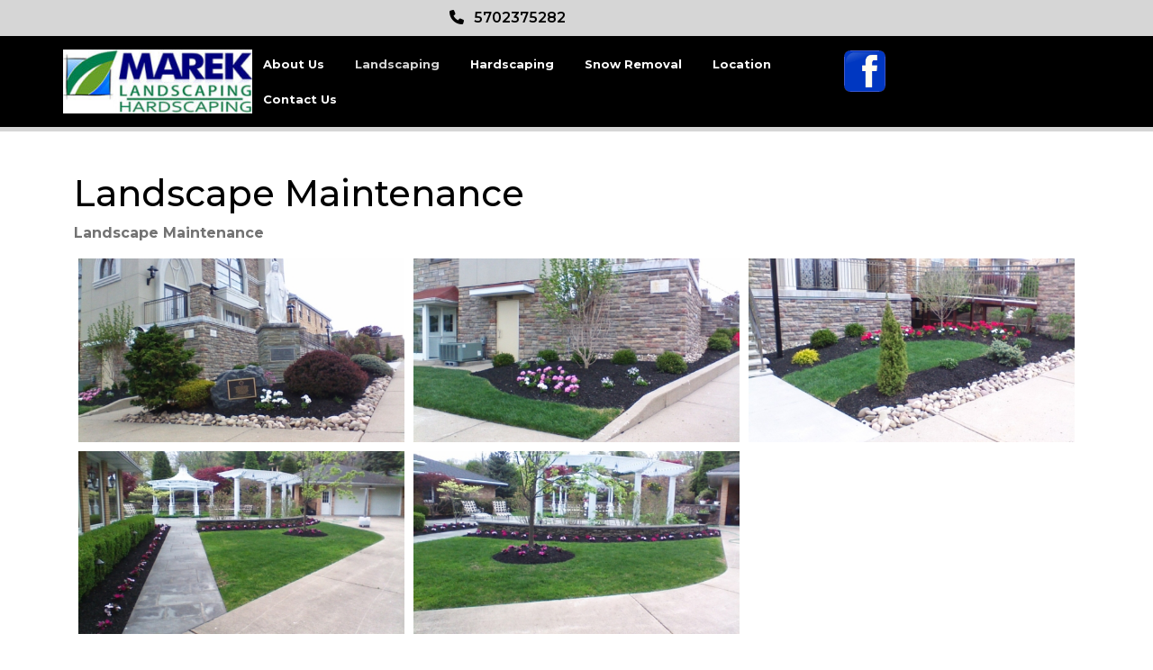

--- FILE ---
content_type: text/html; charset=UTF-8
request_url: https://www.marekhardscapes.com/landscape-maintenance/
body_size: 13100
content:
<!DOCTYPE html>
<html lang="en-US">
<head>
  <meta charset="UTF-8">
  <meta name="viewport" content="width=device-width">
  <title>Landscape Maintenance</title>
<meta name='robots' content='max-image-preview:large' />
	<style>img:is([sizes="auto" i], [sizes^="auto," i]) { contain-intrinsic-size: 3000px 1500px }</style>
	<link rel='dns-prefetch' href='//fonts.googleapis.com' />
<link rel="alternate" type="application/rss+xml" title=" &raquo; Feed" href="https://www.marekhardscapes.com/feed/" />
<script type="text/javascript">
/* <![CDATA[ */
window._wpemojiSettings = {"baseUrl":"https:\/\/s.w.org\/images\/core\/emoji\/15.0.3\/72x72\/","ext":".png","svgUrl":"https:\/\/s.w.org\/images\/core\/emoji\/15.0.3\/svg\/","svgExt":".svg","source":{"concatemoji":"https:\/\/www.marekhardscapes.com\/wp-includes\/js\/wp-emoji-release.min.js?ver=4d4523b90534fe30dd4560243c4ddb79"}};
/*! This file is auto-generated */
!function(i,n){var o,s,e;function c(e){try{var t={supportTests:e,timestamp:(new Date).valueOf()};sessionStorage.setItem(o,JSON.stringify(t))}catch(e){}}function p(e,t,n){e.clearRect(0,0,e.canvas.width,e.canvas.height),e.fillText(t,0,0);var t=new Uint32Array(e.getImageData(0,0,e.canvas.width,e.canvas.height).data),r=(e.clearRect(0,0,e.canvas.width,e.canvas.height),e.fillText(n,0,0),new Uint32Array(e.getImageData(0,0,e.canvas.width,e.canvas.height).data));return t.every(function(e,t){return e===r[t]})}function u(e,t,n){switch(t){case"flag":return n(e,"\ud83c\udff3\ufe0f\u200d\u26a7\ufe0f","\ud83c\udff3\ufe0f\u200b\u26a7\ufe0f")?!1:!n(e,"\ud83c\uddfa\ud83c\uddf3","\ud83c\uddfa\u200b\ud83c\uddf3")&&!n(e,"\ud83c\udff4\udb40\udc67\udb40\udc62\udb40\udc65\udb40\udc6e\udb40\udc67\udb40\udc7f","\ud83c\udff4\u200b\udb40\udc67\u200b\udb40\udc62\u200b\udb40\udc65\u200b\udb40\udc6e\u200b\udb40\udc67\u200b\udb40\udc7f");case"emoji":return!n(e,"\ud83d\udc26\u200d\u2b1b","\ud83d\udc26\u200b\u2b1b")}return!1}function f(e,t,n){var r="undefined"!=typeof WorkerGlobalScope&&self instanceof WorkerGlobalScope?new OffscreenCanvas(300,150):i.createElement("canvas"),a=r.getContext("2d",{willReadFrequently:!0}),o=(a.textBaseline="top",a.font="600 32px Arial",{});return e.forEach(function(e){o[e]=t(a,e,n)}),o}function t(e){var t=i.createElement("script");t.src=e,t.defer=!0,i.head.appendChild(t)}"undefined"!=typeof Promise&&(o="wpEmojiSettingsSupports",s=["flag","emoji"],n.supports={everything:!0,everythingExceptFlag:!0},e=new Promise(function(e){i.addEventListener("DOMContentLoaded",e,{once:!0})}),new Promise(function(t){var n=function(){try{var e=JSON.parse(sessionStorage.getItem(o));if("object"==typeof e&&"number"==typeof e.timestamp&&(new Date).valueOf()<e.timestamp+604800&&"object"==typeof e.supportTests)return e.supportTests}catch(e){}return null}();if(!n){if("undefined"!=typeof Worker&&"undefined"!=typeof OffscreenCanvas&&"undefined"!=typeof URL&&URL.createObjectURL&&"undefined"!=typeof Blob)try{var e="postMessage("+f.toString()+"("+[JSON.stringify(s),u.toString(),p.toString()].join(",")+"));",r=new Blob([e],{type:"text/javascript"}),a=new Worker(URL.createObjectURL(r),{name:"wpTestEmojiSupports"});return void(a.onmessage=function(e){c(n=e.data),a.terminate(),t(n)})}catch(e){}c(n=f(s,u,p))}t(n)}).then(function(e){for(var t in e)n.supports[t]=e[t],n.supports.everything=n.supports.everything&&n.supports[t],"flag"!==t&&(n.supports.everythingExceptFlag=n.supports.everythingExceptFlag&&n.supports[t]);n.supports.everythingExceptFlag=n.supports.everythingExceptFlag&&!n.supports.flag,n.DOMReady=!1,n.readyCallback=function(){n.DOMReady=!0}}).then(function(){return e}).then(function(){var e;n.supports.everything||(n.readyCallback(),(e=n.source||{}).concatemoji?t(e.concatemoji):e.wpemoji&&e.twemoji&&(t(e.twemoji),t(e.wpemoji)))}))}((window,document),window._wpemojiSettings);
/* ]]> */
</script>
<style>@media screen and (max-width: 650px) {body {padding-bottom:60px;}}</style><style id='wp-emoji-styles-inline-css' type='text/css'>

	img.wp-smiley, img.emoji {
		display: inline !important;
		border: none !important;
		box-shadow: none !important;
		height: 1em !important;
		width: 1em !important;
		margin: 0 0.07em !important;
		vertical-align: -0.1em !important;
		background: none !important;
		padding: 0 !important;
	}
</style>
<link rel='stylesheet' id='wp-block-library-css' href='https://www.marekhardscapes.com/wp-includes/css/dist/block-library/style.min.css?ver=4d4523b90534fe30dd4560243c4ddb79' type='text/css' media='all' />
<style id='wp-block-library-theme-inline-css' type='text/css'>
.wp-block-audio :where(figcaption){color:#555;font-size:13px;text-align:center}.is-dark-theme .wp-block-audio :where(figcaption){color:#ffffffa6}.wp-block-audio{margin:0 0 1em}.wp-block-code{border:1px solid #ccc;border-radius:4px;font-family:Menlo,Consolas,monaco,monospace;padding:.8em 1em}.wp-block-embed :where(figcaption){color:#555;font-size:13px;text-align:center}.is-dark-theme .wp-block-embed :where(figcaption){color:#ffffffa6}.wp-block-embed{margin:0 0 1em}.blocks-gallery-caption{color:#555;font-size:13px;text-align:center}.is-dark-theme .blocks-gallery-caption{color:#ffffffa6}:root :where(.wp-block-image figcaption){color:#555;font-size:13px;text-align:center}.is-dark-theme :root :where(.wp-block-image figcaption){color:#ffffffa6}.wp-block-image{margin:0 0 1em}.wp-block-pullquote{border-bottom:4px solid;border-top:4px solid;color:currentColor;margin-bottom:1.75em}.wp-block-pullquote cite,.wp-block-pullquote footer,.wp-block-pullquote__citation{color:currentColor;font-size:.8125em;font-style:normal;text-transform:uppercase}.wp-block-quote{border-left:.25em solid;margin:0 0 1.75em;padding-left:1em}.wp-block-quote cite,.wp-block-quote footer{color:currentColor;font-size:.8125em;font-style:normal;position:relative}.wp-block-quote:where(.has-text-align-right){border-left:none;border-right:.25em solid;padding-left:0;padding-right:1em}.wp-block-quote:where(.has-text-align-center){border:none;padding-left:0}.wp-block-quote.is-large,.wp-block-quote.is-style-large,.wp-block-quote:where(.is-style-plain){border:none}.wp-block-search .wp-block-search__label{font-weight:700}.wp-block-search__button{border:1px solid #ccc;padding:.375em .625em}:where(.wp-block-group.has-background){padding:1.25em 2.375em}.wp-block-separator.has-css-opacity{opacity:.4}.wp-block-separator{border:none;border-bottom:2px solid;margin-left:auto;margin-right:auto}.wp-block-separator.has-alpha-channel-opacity{opacity:1}.wp-block-separator:not(.is-style-wide):not(.is-style-dots){width:100px}.wp-block-separator.has-background:not(.is-style-dots){border-bottom:none;height:1px}.wp-block-separator.has-background:not(.is-style-wide):not(.is-style-dots){height:2px}.wp-block-table{margin:0 0 1em}.wp-block-table td,.wp-block-table th{word-break:normal}.wp-block-table :where(figcaption){color:#555;font-size:13px;text-align:center}.is-dark-theme .wp-block-table :where(figcaption){color:#ffffffa6}.wp-block-video :where(figcaption){color:#555;font-size:13px;text-align:center}.is-dark-theme .wp-block-video :where(figcaption){color:#ffffffa6}.wp-block-video{margin:0 0 1em}:root :where(.wp-block-template-part.has-background){margin-bottom:0;margin-top:0;padding:1.25em 2.375em}
</style>
<link rel='stylesheet' id='wp-components-css' href='https://www.marekhardscapes.com/wp-includes/css/dist/components/style.min.css?ver=4d4523b90534fe30dd4560243c4ddb79' type='text/css' media='all' />
<link rel='stylesheet' id='wp-preferences-css' href='https://www.marekhardscapes.com/wp-includes/css/dist/preferences/style.min.css?ver=4d4523b90534fe30dd4560243c4ddb79' type='text/css' media='all' />
<link rel='stylesheet' id='wp-block-editor-css' href='https://www.marekhardscapes.com/wp-includes/css/dist/block-editor/style.min.css?ver=4d4523b90534fe30dd4560243c4ddb79' type='text/css' media='all' />
<link rel='stylesheet' id='wp-reusable-blocks-css' href='https://www.marekhardscapes.com/wp-includes/css/dist/reusable-blocks/style.min.css?ver=4d4523b90534fe30dd4560243c4ddb79' type='text/css' media='all' />
<link rel='stylesheet' id='wp-patterns-css' href='https://www.marekhardscapes.com/wp-includes/css/dist/patterns/style.min.css?ver=4d4523b90534fe30dd4560243c4ddb79' type='text/css' media='all' />
<link rel='stylesheet' id='wp-editor-css' href='https://www.marekhardscapes.com/wp-includes/css/dist/editor/style.min.css?ver=4d4523b90534fe30dd4560243c4ddb79' type='text/css' media='all' />
<link rel='stylesheet' id='block-robo-gallery-style-css-css' href='https://www.marekhardscapes.com/wp-content/plugins/robo-gallery/includes/extensions/block/dist/blocks.style.build.css?ver=5.0.7' type='text/css' media='all' />
<style id='classic-theme-styles-inline-css' type='text/css'>
/*! This file is auto-generated */
.wp-block-button__link{color:#fff;background-color:#32373c;border-radius:9999px;box-shadow:none;text-decoration:none;padding:calc(.667em + 2px) calc(1.333em + 2px);font-size:1.125em}.wp-block-file__button{background:#32373c;color:#fff;text-decoration:none}
</style>
<style id='global-styles-inline-css' type='text/css'>
:root{--wp--preset--aspect-ratio--square: 1;--wp--preset--aspect-ratio--4-3: 4/3;--wp--preset--aspect-ratio--3-4: 3/4;--wp--preset--aspect-ratio--3-2: 3/2;--wp--preset--aspect-ratio--2-3: 2/3;--wp--preset--aspect-ratio--16-9: 16/9;--wp--preset--aspect-ratio--9-16: 9/16;--wp--preset--color--black: #000000;--wp--preset--color--cyan-bluish-gray: #abb8c3;--wp--preset--color--white: #ffffff;--wp--preset--color--pale-pink: #f78da7;--wp--preset--color--vivid-red: #cf2e2e;--wp--preset--color--luminous-vivid-orange: #ff6900;--wp--preset--color--luminous-vivid-amber: #fcb900;--wp--preset--color--light-green-cyan: #7bdcb5;--wp--preset--color--vivid-green-cyan: #00d084;--wp--preset--color--pale-cyan-blue: #8ed1fc;--wp--preset--color--vivid-cyan-blue: #0693e3;--wp--preset--color--vivid-purple: #9b51e0;--wp--preset--gradient--vivid-cyan-blue-to-vivid-purple: linear-gradient(135deg,rgba(6,147,227,1) 0%,rgb(155,81,224) 100%);--wp--preset--gradient--light-green-cyan-to-vivid-green-cyan: linear-gradient(135deg,rgb(122,220,180) 0%,rgb(0,208,130) 100%);--wp--preset--gradient--luminous-vivid-amber-to-luminous-vivid-orange: linear-gradient(135deg,rgba(252,185,0,1) 0%,rgba(255,105,0,1) 100%);--wp--preset--gradient--luminous-vivid-orange-to-vivid-red: linear-gradient(135deg,rgba(255,105,0,1) 0%,rgb(207,46,46) 100%);--wp--preset--gradient--very-light-gray-to-cyan-bluish-gray: linear-gradient(135deg,rgb(238,238,238) 0%,rgb(169,184,195) 100%);--wp--preset--gradient--cool-to-warm-spectrum: linear-gradient(135deg,rgb(74,234,220) 0%,rgb(151,120,209) 20%,rgb(207,42,186) 40%,rgb(238,44,130) 60%,rgb(251,105,98) 80%,rgb(254,248,76) 100%);--wp--preset--gradient--blush-light-purple: linear-gradient(135deg,rgb(255,206,236) 0%,rgb(152,150,240) 100%);--wp--preset--gradient--blush-bordeaux: linear-gradient(135deg,rgb(254,205,165) 0%,rgb(254,45,45) 50%,rgb(107,0,62) 100%);--wp--preset--gradient--luminous-dusk: linear-gradient(135deg,rgb(255,203,112) 0%,rgb(199,81,192) 50%,rgb(65,88,208) 100%);--wp--preset--gradient--pale-ocean: linear-gradient(135deg,rgb(255,245,203) 0%,rgb(182,227,212) 50%,rgb(51,167,181) 100%);--wp--preset--gradient--electric-grass: linear-gradient(135deg,rgb(202,248,128) 0%,rgb(113,206,126) 100%);--wp--preset--gradient--midnight: linear-gradient(135deg,rgb(2,3,129) 0%,rgb(40,116,252) 100%);--wp--preset--font-size--small: 13px;--wp--preset--font-size--medium: 20px;--wp--preset--font-size--large: 36px;--wp--preset--font-size--x-large: 42px;--wp--preset--spacing--20: 0.44rem;--wp--preset--spacing--30: 0.67rem;--wp--preset--spacing--40: 1rem;--wp--preset--spacing--50: 1.5rem;--wp--preset--spacing--60: 2.25rem;--wp--preset--spacing--70: 3.38rem;--wp--preset--spacing--80: 5.06rem;--wp--preset--shadow--natural: 6px 6px 9px rgba(0, 0, 0, 0.2);--wp--preset--shadow--deep: 12px 12px 50px rgba(0, 0, 0, 0.4);--wp--preset--shadow--sharp: 6px 6px 0px rgba(0, 0, 0, 0.2);--wp--preset--shadow--outlined: 6px 6px 0px -3px rgba(255, 255, 255, 1), 6px 6px rgba(0, 0, 0, 1);--wp--preset--shadow--crisp: 6px 6px 0px rgba(0, 0, 0, 1);}:where(.is-layout-flex){gap: 0.5em;}:where(.is-layout-grid){gap: 0.5em;}body .is-layout-flex{display: flex;}.is-layout-flex{flex-wrap: wrap;align-items: center;}.is-layout-flex > :is(*, div){margin: 0;}body .is-layout-grid{display: grid;}.is-layout-grid > :is(*, div){margin: 0;}:where(.wp-block-columns.is-layout-flex){gap: 2em;}:where(.wp-block-columns.is-layout-grid){gap: 2em;}:where(.wp-block-post-template.is-layout-flex){gap: 1.25em;}:where(.wp-block-post-template.is-layout-grid){gap: 1.25em;}.has-black-color{color: var(--wp--preset--color--black) !important;}.has-cyan-bluish-gray-color{color: var(--wp--preset--color--cyan-bluish-gray) !important;}.has-white-color{color: var(--wp--preset--color--white) !important;}.has-pale-pink-color{color: var(--wp--preset--color--pale-pink) !important;}.has-vivid-red-color{color: var(--wp--preset--color--vivid-red) !important;}.has-luminous-vivid-orange-color{color: var(--wp--preset--color--luminous-vivid-orange) !important;}.has-luminous-vivid-amber-color{color: var(--wp--preset--color--luminous-vivid-amber) !important;}.has-light-green-cyan-color{color: var(--wp--preset--color--light-green-cyan) !important;}.has-vivid-green-cyan-color{color: var(--wp--preset--color--vivid-green-cyan) !important;}.has-pale-cyan-blue-color{color: var(--wp--preset--color--pale-cyan-blue) !important;}.has-vivid-cyan-blue-color{color: var(--wp--preset--color--vivid-cyan-blue) !important;}.has-vivid-purple-color{color: var(--wp--preset--color--vivid-purple) !important;}.has-black-background-color{background-color: var(--wp--preset--color--black) !important;}.has-cyan-bluish-gray-background-color{background-color: var(--wp--preset--color--cyan-bluish-gray) !important;}.has-white-background-color{background-color: var(--wp--preset--color--white) !important;}.has-pale-pink-background-color{background-color: var(--wp--preset--color--pale-pink) !important;}.has-vivid-red-background-color{background-color: var(--wp--preset--color--vivid-red) !important;}.has-luminous-vivid-orange-background-color{background-color: var(--wp--preset--color--luminous-vivid-orange) !important;}.has-luminous-vivid-amber-background-color{background-color: var(--wp--preset--color--luminous-vivid-amber) !important;}.has-light-green-cyan-background-color{background-color: var(--wp--preset--color--light-green-cyan) !important;}.has-vivid-green-cyan-background-color{background-color: var(--wp--preset--color--vivid-green-cyan) !important;}.has-pale-cyan-blue-background-color{background-color: var(--wp--preset--color--pale-cyan-blue) !important;}.has-vivid-cyan-blue-background-color{background-color: var(--wp--preset--color--vivid-cyan-blue) !important;}.has-vivid-purple-background-color{background-color: var(--wp--preset--color--vivid-purple) !important;}.has-black-border-color{border-color: var(--wp--preset--color--black) !important;}.has-cyan-bluish-gray-border-color{border-color: var(--wp--preset--color--cyan-bluish-gray) !important;}.has-white-border-color{border-color: var(--wp--preset--color--white) !important;}.has-pale-pink-border-color{border-color: var(--wp--preset--color--pale-pink) !important;}.has-vivid-red-border-color{border-color: var(--wp--preset--color--vivid-red) !important;}.has-luminous-vivid-orange-border-color{border-color: var(--wp--preset--color--luminous-vivid-orange) !important;}.has-luminous-vivid-amber-border-color{border-color: var(--wp--preset--color--luminous-vivid-amber) !important;}.has-light-green-cyan-border-color{border-color: var(--wp--preset--color--light-green-cyan) !important;}.has-vivid-green-cyan-border-color{border-color: var(--wp--preset--color--vivid-green-cyan) !important;}.has-pale-cyan-blue-border-color{border-color: var(--wp--preset--color--pale-cyan-blue) !important;}.has-vivid-cyan-blue-border-color{border-color: var(--wp--preset--color--vivid-cyan-blue) !important;}.has-vivid-purple-border-color{border-color: var(--wp--preset--color--vivid-purple) !important;}.has-vivid-cyan-blue-to-vivid-purple-gradient-background{background: var(--wp--preset--gradient--vivid-cyan-blue-to-vivid-purple) !important;}.has-light-green-cyan-to-vivid-green-cyan-gradient-background{background: var(--wp--preset--gradient--light-green-cyan-to-vivid-green-cyan) !important;}.has-luminous-vivid-amber-to-luminous-vivid-orange-gradient-background{background: var(--wp--preset--gradient--luminous-vivid-amber-to-luminous-vivid-orange) !important;}.has-luminous-vivid-orange-to-vivid-red-gradient-background{background: var(--wp--preset--gradient--luminous-vivid-orange-to-vivid-red) !important;}.has-very-light-gray-to-cyan-bluish-gray-gradient-background{background: var(--wp--preset--gradient--very-light-gray-to-cyan-bluish-gray) !important;}.has-cool-to-warm-spectrum-gradient-background{background: var(--wp--preset--gradient--cool-to-warm-spectrum) !important;}.has-blush-light-purple-gradient-background{background: var(--wp--preset--gradient--blush-light-purple) !important;}.has-blush-bordeaux-gradient-background{background: var(--wp--preset--gradient--blush-bordeaux) !important;}.has-luminous-dusk-gradient-background{background: var(--wp--preset--gradient--luminous-dusk) !important;}.has-pale-ocean-gradient-background{background: var(--wp--preset--gradient--pale-ocean) !important;}.has-electric-grass-gradient-background{background: var(--wp--preset--gradient--electric-grass) !important;}.has-midnight-gradient-background{background: var(--wp--preset--gradient--midnight) !important;}.has-small-font-size{font-size: var(--wp--preset--font-size--small) !important;}.has-medium-font-size{font-size: var(--wp--preset--font-size--medium) !important;}.has-large-font-size{font-size: var(--wp--preset--font-size--large) !important;}.has-x-large-font-size{font-size: var(--wp--preset--font-size--x-large) !important;}
:where(.wp-block-post-template.is-layout-flex){gap: 1.25em;}:where(.wp-block-post-template.is-layout-grid){gap: 1.25em;}
:where(.wp-block-columns.is-layout-flex){gap: 2em;}:where(.wp-block-columns.is-layout-grid){gap: 2em;}
:root :where(.wp-block-pullquote){font-size: 1.5em;line-height: 1.6;}
</style>
<link rel='stylesheet' id='cntctfrm_form_style-css' href='https://www.marekhardscapes.com/wp-content/plugins/contact-form-plugin/css/form_style.css?ver=4.3.4' type='text/css' media='all' />
<link rel='stylesheet' id='sfly-tbgrdr-css-css' href='https://www.marekhardscapes.com/wp-content/plugins/thumbnail-grid/css/thumbnailgrid.css?ver=4d4523b90534fe30dd4560243c4ddb79' type='text/css' media='all' />
<link rel='stylesheet' id='vw-restaurant-lite-font-css' href='//fonts.googleapis.com/css?family=ABeeZee%3Aital%400%3B1%7CAbril+Fatfac%7CAcme%7CAllura%7CAmatic+SC%3Awght%40400%3B700%7CAnton%7CArchitects+Daughter%7CArchivo%3Aital%2Cwght%400%2C100%3B0%2C200%3B0%2C300%3B0%2C400%3B0%2C500%3B0%2C600%3B0%2C700%3B0%2C800%3B0%2C900%3B1%2C100%3B1%2C200%3B1%2C300%3B1%2C400%3B1%2C500%3B1%2C600%3B1%2C700%3B1%2C800%3B1%2C900%7CArimo%3Aital%2Cwght%400%2C400%3B0%2C500%3B0%2C600%3B0%2C700%3B1%2C400%3B1%2C500%3B1%2C600%3B1%2C700%7CArsenal%3Aital%2Cwght%400%2C400%3B0%2C700%3B1%2C400%3B1%2C700%7CArvo%3Aital%2Cwght%400%2C400%3B0%2C700%3B1%2C400%3B1%2C700%7CAlegreya%3Aital%2Cwght%400%2C400%3B0%2C500%3B0%2C600%3B0%2C700%3B0%2C800%3B0%2C900%3B1%2C400%3B1%2C500%3B1%2C600%3B1%2C700%3B1%2C800%3B1%2C900%7CAsap%3Aital%2Cwght%400%2C100%3B0%2C200%3B0%2C300%3B0%2C400%3B0%2C500%3B0%2C600%3B0%2C700%3B0%2C800%3B0%2C900%3B1%2C100%3B1%2C200%3B1%2C300%3B1%2C400%3B1%2C500%3B1%2C600%3B1%2C700%3B1%2C800%3B1%2C900%7CAssistant%3Awght%40200%3B300%3B400%3B500%3B600%3B700%3B800%7CAlfa+Slab+One%7CAveria+Serif+Libre%3Aital%2Cwght%400%2C300%3B0%2C400%3B0%2C700%3B1%2C300%3B1%2C400%3B1%2C700%7CBangers%7CBoogaloo%7CBad+Script%7CBarlow%3Aital%2Cwght%400%2C100%3B0%2C200%3B0%2C300%3B0%2C400%3B0%2C500%3B0%2C600%3B0%2C700%3B0%2C800%3B0%2C900%3B1%2C100%3B1%2C200%3B1%2C300%3B1%2C400%3B1%2C500%3B1%2C600%3B1%2C700%3B1%2C800%3B1%2C900%7CBarlow+Condensed%3Aital%2Cwght%400%2C100%3B0%2C200%3B0%2C300%3B0%2C400%3B0%2C500%3B0%2C600%3B0%2C700%3B0%2C800%3B0%2C900%3B1%2C100%3B1%2C200%3B1%2C300%3B1%2C400%3B1%2C500%3B1%2C600%3B1%2C700%3B1%2C800%3B1%2C900%7CBerkshire+Swash%7CBitter%3Aital%2Cwght%400%2C100%3B0%2C200%3B0%2C300%3B0%2C400%3B0%2C500%3B0%2C600%3B0%2C700%3B0%2C800%3B0%2C900%3B1%2C100%3B1%2C200%3B1%2C300%3B1%2C400%3B1%2C500%3B1%2C600%3B1%2C700%3B1%2C800%3B1%2C900%7CBree+Serif%7CBenchNine%3Awght%40300%3B400%3B700%7CCabin%3Aital%2Cwght%400%2C400%3B0%2C500%3B0%2C600%3B0%2C700%3B1%2C400%3B1%2C500%3B1%2C600%3B1%2C700%7CCardo%3Aital%2Cwght%400%2C400%3B0%2C700%3B1%2C400%7CCourgette%7CCaveat%3Awght%40400%3B500%3B600%3B700%7CCaveat+Brush%7CCherry+Swash%3Awght%40400%3B700%7CCormorant+Garamond%3Aital%2Cwght%400%2C300%3B0%2C400%3B0%2C500%3B0%2C600%3B0%2C700%3B1%2C300%3B1%2C400%3B1%2C500%3B1%2C600%3B1%2C700%7CCrimson+Text%3Aital%2Cwght%400%2C400%3B0%2C600%3B0%2C700%3B1%2C400%3B1%2C600%3B1%2C700%7CCuprum%3Aital%2Cwght%400%2C400%3B0%2C500%3B0%2C600%3B0%2C700%3B1%2C400%3B1%2C500%3B1%2C600%3B1%2C700%7CCookie%7CComing+Soon%7CCharm%3Awght%40400%3B700%7CChewy%7CDays+One%7CDM+Serif+Display%3Aital%400%3B1%7CDosis%3Awght%40200%3B300%3B400%3B500%3B600%3B700%3B800%7CEB+Garamond%3Aital%2Cwght%400%2C400%3B0%2C500%3B0%2C600%3B0%2C700%3B0%2C800%3B1%2C400%3B1%2C500%3B1%2C600%3B1%2C700%3B1%2C800%7CEconomica%3Aital%2Cwght%400%2C400%3B0%2C700%3B1%2C400%3B1%2C700%7CEpilogue%3Aital%2Cwght%400%2C100%3B0%2C200%3B0%2C300%3B0%2C400%3B0%2C500%3B0%2C600%3B0%2C700%3B0%2C800%3B0%2C900%3B1%2C100%3B1%2C200%3B1%2C300%3B1%2C400%3B1%2C500%3B1%2C600%3B1%2C700%3B1%2C800%3B1%2C900%7CExo+2%3Aital%2Cwght%400%2C100%3B0%2C200%3B0%2C300%3B0%2C400%3B0%2C500%3B0%2C600%3B0%2C700%3B0%2C800%3B0%2C900%3B1%2C100%3B1%2C200%3B1%2C300%3B1%2C400%3B1%2C500%3B1%2C600%3B1%2C700%3B1%2C800%3B1%2C900%7CFamiljen+Grotesk%3Aital%2Cwght%400%2C400%3B0%2C500%3B0%2C600%3B0%2C700%3B1%2C400%3B1%2C500%3B1%2C600%3B1%2C700%7CFira+Sans%3Aital%2Cwght%400%2C100%3B0%2C200%3B0%2C300%3B0%2C400%3B0%2C500%3B0%2C600%3B0%2C700%3B0%2C800%3B0%2C900%3B1%2C100%3B1%2C200%3B1%2C300%3B1%2C400%3B1%2C500%3B1%2C600%3B1%2C700%3B1%2C800%3B1%2C900%7CFredoka+One%7CFjalla+One%7CFrancois+One%7CFrank+Ruhl+Libre%3Awght%40300%3B400%3B500%3B700%3B900%7CGabriela%7CGloria+Hallelujah%7CGreat+Vibes%7CHandlee%7CHammersmith+One%7CHeebo%3Awght%40100%3B200%3B300%3B400%3B500%3B600%3B700%3B800%3B900%7CHind%3Awght%40300%3B400%3B500%3B600%3B700%7CInconsolata%3Awght%40200%3B300%3B400%3B500%3B600%3B700%3B800%3B900%7CIndie+Flower%7CIM+Fell+English+SC%7CJulius+Sans+One%7CJomhuria%7CJosefin+Slab%3Aital%2Cwght%400%2C100%3B0%2C200%3B0%2C300%3B0%2C400%3B0%2C500%3B0%2C600%3B0%2C700%3B1%2C100%3B1%2C200%3B1%2C300%3B1%2C400%3B1%2C500%3B1%2C600%3B1%2C700%7CJosefin+Sans%3Aital%2Cwght%400%2C100%3B0%2C200%3B0%2C300%3B0%2C400%3B0%2C500%3B0%2C600%3B0%2C700%3B1%2C100%3B1%2C200%3B1%2C300%3B1%2C400%3B1%2C500%3B1%2C600%3B1%2C700%7CJost%3Aital%2Cwght%400%2C100%3B0%2C200%3B0%2C300%3B0%2C400%3B0%2C500%3B0%2C600%3B0%2C700%3B0%2C800%3B0%2C900%3B1%2C100%3B1%2C200%3B1%2C300%3B1%2C400%3B1%2C500%3B1%2C600%3B1%2C700%3B1%2C800%3B1%2C900%7CKaisei+HarunoUmi%3Awght%40400%3B500%3B700%7CKanit%3Aital%2Cwght%400%2C100%3B0%2C200%3B0%2C300%3B0%2C400%3B0%2C500%3B0%2C600%3B0%2C700%3B0%2C800%3B0%2C900%3B1%2C100%3B1%2C200%3B1%2C300%3B1%2C400%3B1%2C500%3B1%2C600%3B1%2C700%3B1%2C800%3B1%2C900%7CKaushan+Script%7CKrub%3Aital%2Cwght%400%2C200%3B0%2C300%3B0%2C400%3B0%2C500%3B0%2C600%3B0%2C700%3B1%2C200%3B1%2C300%3B1%2C400%3B1%2C500%3B1%2C600%3B1%2C700%7CLato%3Aital%2Cwght%400%2C100%3B0%2C300%3B0%2C400%3B0%2C700%3B0%2C900%3B1%2C100%3B1%2C300%3B1%2C400%3B1%2C700%3B1%2C900%7CLora%3Aital%2Cwght%400%2C400%3B0%2C500%3B0%2C600%3B0%2C700%3B1%2C400%3B1%2C500%3B1%2C600%3B1%2C700%7CLibre+Baskerville%3Aital%2Cwght%400%2C400%3B0%2C700%3B1%2C400%7CLobster%7CLobster+Two%3Aital%2Cwght%400%2C400%3B0%2C700%3B1%2C400%3B1%2C700%7CMerriweather%3Aital%2Cwght%400%2C300%3B0%2C400%3B0%2C700%3B0%2C900%3B1%2C300%3B1%2C400%3B1%2C700%3B1%2C900%7CMonda%3Awght%40400%3B700%7CMontserrat%3Aital%2Cwght%400%2C100%3B0%2C200%3B0%2C300%3B0%2C400%3B0%2C500%3B0%2C600%3B0%2C700%3B0%2C800%3B0%2C900%3B1%2C100%3B1%2C200%3B1%2C300%3B1%2C400%3B1%2C500%3B1%2C600%3B1%2C700%3B1%2C800%3B1%2C900%7CMulish%3Aital%2Cwght%400%2C200%3B0%2C300%3B0%2C400%3B0%2C500%3B0%2C600%3B0%2C700%3B0%2C800%3B0%2C900%3B1%2C200%3B1%2C300%3B1%2C400%3B1%2C500%3B1%2C600%3B1%2C700%3B1%2C800%3B1%2C900%7CMarck+Script%7CMarcellus%7CMerienda+One%7CMonda%3Awght%40400%3B700%7CNoto+Serif%3Aital%2Cwght%400%2C400%3B0%2C700%3B1%2C400%3B1%2C700%7CNunito+Sans%3Aital%2Cwght%400%2C200%3B0%2C300%3B0%2C400%3B0%2C600%3B0%2C700%3B0%2C800%3B0%2C900%3B1%2C200%3B1%2C300%3B1%2C400%3B1%2C600%3B1%2C700%3B1%2C800%3B1%2C900%7COpen+Sans%3Aital%2Cwght%400%2C300%3B0%2C400%3B0%2C500%3B0%2C600%3B0%2C700%3B0%2C800%3B1%2C300%3B1%2C400%3B1%2C500%3B1%2C600%3B1%2C700%3B1%2C800%7COverpass%3Aital%2Cwght%400%2C100%3B0%2C200%3B0%2C300%3B0%2C400%3B0%2C500%3B0%2C600%3B0%2C700%3B0%2C800%3B0%2C900%3B1%2C100%3B1%2C200%3B1%2C300%3B1%2C400%3B1%2C500%3B1%2C600%3B1%2C700%3B1%2C800%3B1%2C900%7COverpass+Mono%3Awght%40300%3B400%3B500%3B600%3B700%7COxygen%3Awght%40300%3B400%3B700%7COswald%3Awght%40200%3B300%3B400%3B500%3B600%3B700%7COrbitron%3Awght%40400%3B500%3B600%3B700%3B800%3B900%7CPatua+One%7CPacifico%7CPadauk%3Awght%40400%3B700%7CPlayball%7CPlayfair+Display%3Aital%2Cwght%400%2C400%3B0%2C500%3B0%2C600%3B0%2C700%3B0%2C800%3B0%2C900%3B1%2C400%3B1%2C500%3B1%2C600%3B1%2C700%3B1%2C800%3B1%2C900%7CPrompt%3Aital%2Cwght%400%2C100%3B0%2C200%3B0%2C300%3B0%2C400%3B0%2C500%3B0%2C600%3B0%2C700%3B0%2C800%3B0%2C900%3B1%2C100%3B1%2C200%3B1%2C300%3B1%2C400%3B1%2C500%3B1%2C600%3B1%2C700%3B1%2C800%3B1%2C900%7CPT+Sans%3Aital%2Cwght%400%2C400%3B0%2C700%3B1%2C400%3B1%2C700%7CPT+Serif%3Aital%2Cwght%400%2C400%3B0%2C700%3B1%2C400%3B1%2C700%7CPhilosopher%3Aital%2Cwght%400%2C400%3B0%2C700%3B1%2C400%3B1%2C700%7CPermanent+Marker%7CPoiret+One%7CPoppins%3Aital%2Cwght%400%2C100%3B0%2C200%3B0%2C300%3B0%2C400%3B0%2C500%3B0%2C600%3B0%2C700%3B0%2C800%3B0%2C900%3B1%2C100%3B1%2C200%3B1%2C300%3B1%2C400%3B1%2C500%3B1%2C600%3B1%2C700%3B1%2C800%3B1%2C900%7CPrata%7CQuicksand%3Awght%40300%3B400%3B500%3B600%3B700%7CQuattrocento+Sans%3Aital%2Cwght%400%2C400%3B0%2C700%3B1%2C400%3B1%2C700%7CRaleway%3Aital%2Cwght%400%2C100%3B0%2C200%3B0%2C300%3B0%2C400%3B0%2C500%3B0%2C600%3B0%2C700%3B0%2C800%3B0%2C900%3B1%2C100%3B1%2C200%3B1%2C300%3B1%2C400%3B1%2C500%3B1%2C600%3B1%2C700%3B1%2C800%3B1%2C900%7CRubik%3Aital%2Cwght%400%2C300%3B0%2C400%3B0%2C500%3B0%2C600%3B0%2C700%3B0%2C800%3B0%2C900%3B1%2C300%3B1%2C400%3B1%2C500%3B1%2C600%3B1%2C700%3B1%2C800%3B1%2C900%7CRoboto+Condensed%3Aital%2Cwght%400%2C300%3B0%2C400%3B0%2C700%3B1%2C300%3B1%2C400%3B1%2C700%7CRokkitt%3Awght%40100%3B200%3B300%3B400%3B500%3B600%3B700%3B800%3B900%7CRopa+Sans%3Aital%400%3B1%7CRusso+One%7CRighteous%7CSaira%3Aital%2Cwght%400%2C100%3B0%2C200%3B0%2C300%3B0%2C400%3B0%2C500%3B0%2C600%3B0%2C700%3B0%2C800%3B0%2C900%3B1%2C100%3B1%2C200%3B1%2C300%3B1%2C400%3B1%2C500%3B1%2C600%3B1%2C700%3B1%2C800%3B1%2C900%7CSatisfy%7CSen%3Awght%40400%3B700%3B800%7CSlabo+13px%7CSlabo+27px%7CSource+Sans+Pro%3Aital%2Cwght%400%2C200%3B0%2C300%3B0%2C400%3B0%2C600%3B0%2C700%3B0%2C900%3B1%2C200%3B1%2C300%3B1%2C400%3B1%2C600%3B1%2C700%3B1%2C900%7CShadows+Into+Light+Two%7CShadows+Into+Light%7CSacramento%7CSail%7CShrikhand%7CLeague+Spartan%3Awght%40100%3B200%3B300%3B400%3B500%3B600%3B700%3B800%3B900%7CStaatliches%7CStylish%7CTangerine%3Awght%40400%3B700%7CTitillium+Web%3Aital%2Cwght%400%2C200%3B0%2C300%3B0%2C400%3B0%2C600%3B0%2C700%3B0%2C900%3B1%2C200%3B1%2C300%3B1%2C400%3B1%2C600%3B1%2C700%7CTrirong%3Aital%2Cwght%400%2C100%3B0%2C200%3B0%2C300%3B0%2C400%3B0%2C500%3B0%2C600%3B0%2C700%3B0%2C800%3B0%2C900%3B1%2C100%3B1%2C200%3B1%2C300%3B1%2C400%3B1%2C500%3B1%2C600%3B1%2C700%3B1%2C800%3B1%2C900%7CUbuntu%3Aital%2Cwght%400%2C300%3B0%2C400%3B0%2C500%3B0%2C700%3B1%2C300%3B1%2C400%3B1%2C500%3B1%2C700%7CUnica+One%7CVT323%7CVarela+Round%7CVampiro+One%7CVollkorn%3Aital%2Cwght%400%2C400%3B0%2C500%3B0%2C600%3B0%2C700%3B0%2C800%3B0%2C900%3B1%2C400%3B1%2C500%3B1%2C600%3B1%2C700%3B1%2C800%3B1%2C900%7CVolkhov%3Aital%2Cwght%400%2C400%3B0%2C700%3B1%2C400%3B1%2C700%7CWork+Sans%3Aital%2Cwght%400%2C100%3B0%2C200%3B0%2C300%3B0%2C400%3B0%2C500%3B0%2C600%3B0%2C700%3B0%2C800%3B0%2C900%3B1%2C100%3B1%2C200%3B1%2C300%3B1%2C400%3B1%2C500%3B1%2C600%3B1%2C700%3B1%2C800%3B1%2C900%7CYanone+Kaffeesatz%3Awght%40200%3B300%3B400%3B500%3B600%3B700%7CYeseva+One%7CZCOOL+XiaoWei&#038;ver=6.7.1' type='text/css' media='all' />
<link rel='stylesheet' id='vw-restaurant-lite-block-style-css' href='https://www.marekhardscapes.com/wp-content/themes/vw-restaurant-lite/css/blocks.css?ver=4d4523b90534fe30dd4560243c4ddb79' type='text/css' media='all' />
<link rel='stylesheet' id='bootstrap-style-css' href='https://www.marekhardscapes.com/wp-content/themes/vw-restaurant-lite/css/bootstrap.css?ver=4d4523b90534fe30dd4560243c4ddb79' type='text/css' media='all' />
<link rel='stylesheet' id='vw-restaurant-lite-block-patterns-style-frontend-css' href='https://www.marekhardscapes.com/wp-content/themes/vw-restaurant-lite/inc/block-patterns/css/block-frontend.css?ver=4d4523b90534fe30dd4560243c4ddb79' type='text/css' media='all' />
<link rel='stylesheet' id='vw-restaurant-lite-basic-style-css' href='https://www.marekhardscapes.com/wp-content/themes/vw-restaurant-lite/style.css?ver=4d4523b90534fe30dd4560243c4ddb79' type='text/css' media='all' />
<style id='vw-restaurant-lite-basic-style-inline-css' type='text/css'>
.scrollup i,.topheader, .slider .carousel-control-prev-icon i, .slider .carousel-control-next-icon i, .hvr-sweep-to-right:before, .footer input[type="submit"], .copyright, .sidebar input[type="submit"], .pagination .current, .pagination a:hover, .comments input[type="submit"].submit, nav.woocommerce-MyAccount-navigation ul li, .woocommerce #respond input#submit, .woocommerce a.button, .woocommerce button.button, .woocommerce input.button, .woocommerce #respond input#submit.alt, .woocommerce a.button.alt, .woocommerce button.button.alt, .woocommerce input.button.alt, .woocommerce span.onsale, .footer .custom-social-icons i, .sidebar .tagcloud a:hover, .footer .tagcloud a:hover, input[type="submit"], .sidebar .custom-social-icons i, .comments a.comment-reply-link, .toggle-nav i, .footer input[type="submit"]:hover, .sidebar a.custom_read_more, .footer a.custom_read_more, .wpcf7 form input[type="submit"], .nav-previous a:hover, .nav-next a:hover, .woocommerce nav.woocommerce-pagination ul li span.current, .woocommerce nav.woocommerce-pagination ul li a:hover, #preloader, .footer .wp-block-search .wp-block-search__button, .sidebar .wp-block-search .wp-block-search__button,.wp-block-tag-cloud a:hover,.wp-block-button .wp-block-button__link:hover, .wp-block-button .wp-block-button__link:focus,.footer .wp-block-tag-cloud a:hover, a.wc-block-components-checkout-return-to-cart-button{background-color: #d6d6d6;}.wp-block-woocommerce-cart .wc-block-cart__submit-button, .wc-block-components-checkout-place-order-button, .wc-block-components-totals-coupon__button,.wc-block-components-order-summary-item__quantity{background-color: #d6d6d6!important;}a, .main-navigation a:hover, .slider .more-btn a.button, .footer h3, .services .section-title a, .sidebar ul li a:hover, .header .logo a, .woocommerce-message::before, .main-navigation .current_page_item > a, .main-navigation .current-menu-item > a, .main-navigation .current_page_ancestor > a, .entry-content a, .sidebar .textwidget p a, .textwidget p a, #comments p a, .slider .inner_carousel p a, .comments input[type="submit"].submit:hover, .main-navigation ul.sub-menu a:hover, .sidebar a.custom_read_more:hover, .sidebar .custom-social-icons i:hover, .single-post .nav-previous a:hover, .single-post .nav-next a:hover, .slider .inner_carousel h1 a:hover, .footer .wp-block-search .wp-block-search__label,.date-box a:hover,.bradcrumbs a,.post-categories li a,.bradcrumbs span{color: #d6d6d6;}.woocommerce #respond input#submit:hover, .woocommerce a.button:hover, .woocommerce button.button:hover, .woocommerce input.button:hover, .woocommerce #respond input#submit.alt:hover, .woocommerce a.button.alt:hover, .woocommerce button.button.alt:hover, .woocommerce input.button.alt:hover{color: #d6d6d6!important;}.slider .more-btn a.button, .woocommerce-message,.bradcrumbs a,.post-categories li a,.bradcrumbs span{border-color: #d6d6d6;}.main-navigation ul ul{border-top-color: #d6d6d6;}.header, .footer h3, .main-navigation ul ul, .footer .wp-block-search .wp-block-search__label{border-bottom-color: #d6d6d6;}body{max-width: 100%;}.slider img{opacity:0.5}.slider{background-color: 1;}.slider .carousel-caption, .slider .inner_carousel{text-align:center; left:20%; right:20%;}.services-box{}.services h2.section-title{text-align:Left;}@media screen and (max-width:575px) {.topheader{display:block;} }@media screen and (max-width:575px){.header-fixed{position:static;} }@media screen and (max-width:575px) {.slider{display:block;} }@media screen and (max-width:575px) {.sidebar{display:block;} }@media screen and (max-width:575px) {.scrollup i{visibility:visible !important;} }.main-navigation a{font-weight: 700;}.main-navigation a{text-transform:Capitalize;}.main-navigation a:hover{color: #c6c6c6!important;}.main-navigation a{}.footer h3, .footer .wp-block-search .wp-block-search__label{text-align: left;}.footer .widget{text-align: left;}.footer{background-attachment: scroll !important;}.footer{background-position: center center!important;}.woocommerce ul.products li.product .onsale{left: auto; right: 0;}.woocommerce span.onsale{border-radius: 100px;}.header{background-position: center top!important;}.footer h3, .footer .wp-block-search .wp-block-search__label, a.rsswidget.rss-widget-title{letter-spacing: 1px;}.footer h3, .footer .wp-block-search .wp-block-search__label, a.rsswidget.rss-widget-title{font-size: 20px;}.footer h3, .footer .wp-block-search .wp-block-search__label, a.rsswidget.rss-widget-title{text-transform:Uppercase;}.footer h3, .footer .wp-block-search .wp-block-search__label, a.rsswidget.rss-widget-title{font-weight: 500;}.footer{}@media screen and (max-width:575px){
			#preloader{display:none !important;} }@media screen and (min-width:768px) {.bradcrumbs{text-align:start;}}
</style>
<link rel='stylesheet' id='font-awesome-css-css' href='https://www.marekhardscapes.com/wp-content/themes/vw-restaurant-lite/css/fontawesome-all.css?ver=4d4523b90534fe30dd4560243c4ddb79' type='text/css' media='all' />
<link rel='stylesheet' id='animate-css-css' href='https://www.marekhardscapes.com/wp-content/themes/vw-restaurant-lite/css/animate.css?ver=4d4523b90534fe30dd4560243c4ddb79' type='text/css' media='all' />
<link rel='stylesheet' id='footer-credits-css' href='https://www.marekhardscapes.com/wp-content/plugins/footer-putter/styles/footer-credits.css?ver=1.17' type='text/css' media='all' />
<link rel='stylesheet' id='call-now-button-modern-style-css' href='https://www.marekhardscapes.com/wp-content/plugins/call-now-button/resources/style/modern.css?ver=1.5.3' type='text/css' media='all' />
<script type="text/javascript" src="https://www.marekhardscapes.com/wp-includes/js/jquery/jquery.min.js?ver=3.7.1" id="jquery-core-js"></script>
<script type="text/javascript" src="https://www.marekhardscapes.com/wp-includes/js/jquery/jquery-migrate.min.js?ver=3.4.1" id="jquery-migrate-js"></script>
<script type="text/javascript" src="https://www.marekhardscapes.com/wp-content/themes/vw-restaurant-lite/js/custom.js?ver=4d4523b90534fe30dd4560243c4ddb79" id="vw-restaurant-lite-custom-jquery-js"></script>
<script type="text/javascript" src="https://www.marekhardscapes.com/wp-content/themes/vw-restaurant-lite/js/wow.js?ver=4d4523b90534fe30dd4560243c4ddb79" id="jquery-wow-js"></script>
<link rel="https://api.w.org/" href="https://www.marekhardscapes.com/wp-json/" /><link rel="alternate" title="JSON" type="application/json" href="https://www.marekhardscapes.com/wp-json/wp/v2/pages/93" /><link rel="canonical" href="https://www.marekhardscapes.com/landscape-maintenance/" />
<link rel="alternate" title="oEmbed (JSON)" type="application/json+oembed" href="https://www.marekhardscapes.com/wp-json/oembed/1.0/embed?url=https%3A%2F%2Fwww.marekhardscapes.com%2Flandscape-maintenance%2F" />
<link rel="alternate" title="oEmbed (XML)" type="text/xml+oembed" href="https://www.marekhardscapes.com/wp-json/oembed/1.0/embed?url=https%3A%2F%2Fwww.marekhardscapes.com%2Flandscape-maintenance%2F&#038;format=xml" />
<link rel="icon" href="https://www.marekhardscapes.com/wp-content/uploads/2016/04/cropped-cropped-Logo-32x32.jpg" sizes="32x32" />
<link rel="icon" href="https://www.marekhardscapes.com/wp-content/uploads/2016/04/cropped-cropped-Logo-192x192.jpg" sizes="192x192" />
<link rel="apple-touch-icon" href="https://www.marekhardscapes.com/wp-content/uploads/2016/04/cropped-cropped-Logo-180x180.jpg" />
<meta name="msapplication-TileImage" content="https://www.marekhardscapes.com/wp-content/uploads/2016/04/cropped-cropped-Logo-270x270.jpg" />
</head>

<body data-rsssl=1 class="page-template-default page page-id-93 wp-custom-logo wp-embed-responsive">


<header role="banner">
  <a class="screen-reader-text skip-link" href="#maincontent">Skip to content</a> 

      <div class="topheader">
      <div class="container">
        <div class="row">
          <div class="top-contact col-lg-6 col-md-6">
                          <span class="call"><i class="fa fa-phone"></i><a href="tel:5702375282">5702375282</a></span>
                       </div>   
          <div class="top-email col-lg-6 col-md-6">
                      </div>
        </div>
      </div>
    </div>
     <div class="header close-sticky ">
    <div class="container">
      <div class="row">
        <div class="logo col-lg-2 col-md-3 col-8">
                        <div class="site-logo">
<style>
.custom-logo {
	height: 71px;
	max-height: 240px;
	max-width: 240px;
	width: 210px;
}
</style><a href="https://www.marekhardscapes.com/" class="custom-logo-link" rel="home"><img width="240" height="81" src="https://www.marekhardscapes.com/wp-content/uploads/2016/04/cropped-Logo.jpg" class="custom-logo" alt="" decoding="async" /></a></div>
                                                                                </div>
        <div class="menubox col-lg-7 col-md-5 col-4 align-self-center">
          <div class="toggle-nav mobile-menu">
            <button onclick="vw_restaurant_lite_menu_open_nav()" class="responsivetoggle"><i class="fas fa-bars"></i><span class="screen-reader-text">Open Button</span></button>
          </div>
          <div id="mySidenav" class="nav sidenav">
            <nav id="site-navigation" class="main-navigation" role="navigation" aria-label="Top Menu">
              <div class="main-menu clearfix"><ul id="menu-test" class="clearfix mobile_nav"><li id="menu-item-80" class="menu-item menu-item-type-post_type menu-item-object-page menu-item-80"><a href="https://www.marekhardscapes.com/about-us/">About Us</a></li>
<li id="menu-item-99" class="menu-item menu-item-type-post_type menu-item-object-page current-menu-ancestor current-menu-parent current_page_parent current_page_ancestor menu-item-has-children menu-item-99"><a href="https://www.marekhardscapes.com/products-and-services/">Landscaping</a>
<ul class="sub-menu">
	<li id="menu-item-328" class="menu-item menu-item-type-post_type menu-item-object-page menu-item-328"><a href="https://www.marekhardscapes.com/hydro-seeding/">Hydroseeding</a></li>
	<li id="menu-item-102" class="menu-item menu-item-type-post_type menu-item-object-page current-menu-item page_item page-item-93 current_page_item menu-item-102"><a href="https://www.marekhardscapes.com/landscape-maintenance/" aria-current="page">Landscape Maintenance</a></li>
	<li id="menu-item-329" class="menu-item menu-item-type-post_type menu-item-object-page menu-item-329"><a href="https://www.marekhardscapes.com/sod/">Sod</a></li>
	<li id="menu-item-327" class="menu-item menu-item-type-post_type menu-item-object-page menu-item-327"><a href="https://www.marekhardscapes.com/trees-and-shrubs/">Trees and Shrubs</a></li>
</ul>
</li>
<li id="menu-item-305" class="menu-item menu-item-type-post_type menu-item-object-page menu-item-has-children menu-item-305"><a href="https://www.marekhardscapes.com/hardscaping/">Hardscaping</a>
<ul class="sub-menu">
	<li id="menu-item-331" class="menu-item menu-item-type-post_type menu-item-object-page menu-item-331"><a href="https://www.marekhardscapes.com/driveways-and-walkways/">Driveways and Walkways</a></li>
	<li id="menu-item-333" class="menu-item menu-item-type-post_type menu-item-object-page menu-item-333"><a href="https://www.marekhardscapes.com/irrigation/">Irrigation</a></li>
	<li id="menu-item-103" class="menu-item menu-item-type-post_type menu-item-object-page menu-item-103"><a href="https://www.marekhardscapes.com/lighting/">Lighting</a></li>
	<li id="menu-item-330" class="menu-item menu-item-type-post_type menu-item-object-page menu-item-330"><a href="https://www.marekhardscapes.com/patios/">Patios</a></li>
	<li id="menu-item-332" class="menu-item menu-item-type-post_type menu-item-object-page menu-item-332"><a href="https://www.marekhardscapes.com/retaining-walls/">Retaining Walls</a></li>
	<li id="menu-item-104" class="menu-item menu-item-type-post_type menu-item-object-page menu-item-104"><a href="https://www.marekhardscapes.com/water-features-and-firepits/">Water features and firepits</a></li>
</ul>
</li>
<li id="menu-item-105" class="menu-item menu-item-type-post_type menu-item-object-page menu-item-has-children menu-item-105"><a href="https://www.marekhardscapes.com/snow-removal/">Snow Removal</a>
<ul class="sub-menu">
	<li id="menu-item-334" class="menu-item menu-item-type-post_type menu-item-object-page menu-item-334"><a href="https://www.marekhardscapes.com/commercial/">Commercial</a></li>
	<li id="menu-item-335" class="menu-item menu-item-type-post_type menu-item-object-page menu-item-335"><a href="https://www.marekhardscapes.com/industrial/">Industrial</a></li>
	<li id="menu-item-336" class="menu-item menu-item-type-post_type menu-item-object-page menu-item-336"><a href="https://www.marekhardscapes.com/deicing/">Deicing</a></li>
</ul>
</li>
<li id="menu-item-82" class="menu-item menu-item-type-post_type menu-item-object-page menu-item-82"><a href="https://www.marekhardscapes.com/location/">Location</a></li>
<li id="menu-item-78" class="menu-item menu-item-type-post_type menu-item-object-page menu-item-78"><a href="https://www.marekhardscapes.com/contact-us/">Contact Us</a></li>
</ul></div>              <a href="javascript:void(0)" class="closebtn mobile-menu" onclick="vw_restaurant_lite_menu_close_nav()"><i class="fas fa-times"></i><span class="screen-reader-text">Close Button</span></a>
            </nav>
          </div>
        </div>
        <div class="col-lg-3 col-md-4 align-self-center">
                      <aside id="block-4" class="widget widget_block widget_media_image">
<figure class="wp-block-image size-full is-resized"><a href="https://www.facebook.com/profile.php?id=100063653644667" target="_blank" rel=" noreferrer noopener"><img decoding="async" src="https://www.marekhardscapes.com/wp-content/uploads/2023/07/fbgif-1.gif" alt="" class="wp-image-636" width="46" height="46"/></a></figure>
</aside>             
        </div>
      </div>
    </div>
  </div>
</header>


  

<main id="maincontent" role="main" class="content-vw">
    <div class="container">
        <div class="middle-align">
                                                
<div class="content-vw">
    <h1 class="vw-page-title">Landscape Maintenance</h1>
  <div class="entry-content"><div>
<div>
<p><span style="font-size: 12pt;"><strong>Landscape Maintenance</strong></span></p>
<p><span style="font-size: 12pt;"><strong><span style="font-family: Courier New;"><div id="envira-gallery-wrap-492" class="envira-gallery-wrap envira-gallery-theme-base envira-lightbox-theme-base" itemscope itemtype="https://schema.org/ImageGallery"><div data-row-height="" data-gallery-theme="" id="envira-gallery-492" class="envira-gallery-public  envira-gallery-3-columns envira-clear enviratope envira-gallery-css-animations" data-envira-columns="3"><div id="envira-gallery-item-266" class="envira-gallery-item enviratope-item envira-gallery-item-1" style="padding-left: 5px; padding-bottom: 10px; padding-right: 5px;"  itemscope itemtype="https://schema.org/ImageObject"><div class="envira-gallery-item-inner"><div class="envira-gallery-position-overlay  envira-gallery-top-left"></div><div class="envira-gallery-position-overlay  envira-gallery-top-right"></div><div class="envira-gallery-position-overlay  envira-gallery-bottom-left"></div><div class="envira-gallery-position-overlay  envira-gallery-bottom-right"></div><a href="https://www.marekhardscapes.com/wp-content/uploads/2015/03/picture121.jpg" class="envira-gallery-492 envira-gallery-link" rel="enviragallery492" title="picture121" data-envira-caption="picture121" data-envira-retina="" data-thumbnail=""  itemprop="contentUrl"><div class="envira-lazy" data-test-width="960" data-test-height="300" style="padding-bottom:31.25%;"><img decoding="async" id="envira-gallery-image-266" class="envira-gallery-image envira-gallery-image-1" data-envira-index="1" src="https://www.marekhardscapes.com/wp-content/uploads/2015/03/picture121-1024x576-960x300.jpg" data-envira-src="https://www.marekhardscapes.com/wp-content/uploads/2015/03/picture121-1024x576-960x300.jpg" data-envira-gallery-id="492" data-envira-item-id="266" data-envira-caption="picture121" alt="" title="picture121"  itemprop="thumbnailUrl" data-envira-srcset="https://www.marekhardscapes.com/wp-content/uploads/2015/03/picture121-1024x576-960x300.jpg 400w,https://www.marekhardscapes.com/wp-content/uploads/2015/03/picture121-1024x576-960x300.jpg 2x" srcset="[data-uri]" /></div></a></div></div><div id="envira-gallery-item-265" class="envira-gallery-item enviratope-item envira-gallery-item-2" style="padding-left: 5px; padding-bottom: 10px; padding-right: 5px;"  itemscope itemtype="https://schema.org/ImageObject"><div class="envira-gallery-item-inner"><div class="envira-gallery-position-overlay  envira-gallery-top-left"></div><div class="envira-gallery-position-overlay  envira-gallery-top-right"></div><div class="envira-gallery-position-overlay  envira-gallery-bottom-left"></div><div class="envira-gallery-position-overlay  envira-gallery-bottom-right"></div><a href="https://www.marekhardscapes.com/wp-content/uploads/2015/03/picture120.jpg" class="envira-gallery-492 envira-gallery-link" rel="enviragallery492" title="picture120" data-envira-caption="picture120" data-envira-retina="" data-thumbnail=""  itemprop="contentUrl"><div class="envira-lazy" data-test-width="960" data-test-height="300" style="padding-bottom:31.25%;"><img decoding="async" id="envira-gallery-image-265" class="envira-gallery-image envira-gallery-image-2" data-envira-index="2" src="https://www.marekhardscapes.com/wp-content/uploads/2015/03/picture120-1024x576-960x300.jpg" data-envira-src="https://www.marekhardscapes.com/wp-content/uploads/2015/03/picture120-1024x576-960x300.jpg" data-envira-gallery-id="492" data-envira-item-id="265" data-envira-caption="picture120" alt="" title="picture120"  itemprop="thumbnailUrl" data-envira-srcset="https://www.marekhardscapes.com/wp-content/uploads/2015/03/picture120-1024x576-960x300.jpg 400w,https://www.marekhardscapes.com/wp-content/uploads/2015/03/picture120-1024x576-960x300.jpg 2x" srcset="[data-uri]" /></div></a></div></div><div id="envira-gallery-item-264" class="envira-gallery-item enviratope-item envira-gallery-item-3" style="padding-left: 5px; padding-bottom: 10px; padding-right: 5px;"  itemscope itemtype="https://schema.org/ImageObject"><div class="envira-gallery-item-inner"><div class="envira-gallery-position-overlay  envira-gallery-top-left"></div><div class="envira-gallery-position-overlay  envira-gallery-top-right"></div><div class="envira-gallery-position-overlay  envira-gallery-bottom-left"></div><div class="envira-gallery-position-overlay  envira-gallery-bottom-right"></div><a href="https://www.marekhardscapes.com/wp-content/uploads/2015/03/picture119.jpg" class="envira-gallery-492 envira-gallery-link" rel="enviragallery492" title="picture119" data-envira-caption="picture119" data-envira-retina="" data-thumbnail=""  itemprop="contentUrl"><div class="envira-lazy" data-test-width="960" data-test-height="300" style="padding-bottom:31.25%;"><img decoding="async" id="envira-gallery-image-264" class="envira-gallery-image envira-gallery-image-3" data-envira-index="3" src="https://www.marekhardscapes.com/wp-content/uploads/2015/03/picture119-1024x576-960x300.jpg" data-envira-src="https://www.marekhardscapes.com/wp-content/uploads/2015/03/picture119-1024x576-960x300.jpg" data-envira-gallery-id="492" data-envira-item-id="264" data-envira-caption="picture119" alt="" title="picture119"  itemprop="thumbnailUrl" data-envira-srcset="https://www.marekhardscapes.com/wp-content/uploads/2015/03/picture119-1024x576-960x300.jpg 400w,https://www.marekhardscapes.com/wp-content/uploads/2015/03/picture119-1024x576-960x300.jpg 2x" srcset="[data-uri]" /></div></a></div></div><div id="envira-gallery-item-263" class="envira-gallery-item enviratope-item envira-gallery-item-4" style="padding-left: 5px; padding-bottom: 10px; padding-right: 5px;"  itemscope itemtype="https://schema.org/ImageObject"><div class="envira-gallery-item-inner"><div class="envira-gallery-position-overlay  envira-gallery-top-left"></div><div class="envira-gallery-position-overlay  envira-gallery-top-right"></div><div class="envira-gallery-position-overlay  envira-gallery-bottom-left"></div><div class="envira-gallery-position-overlay  envira-gallery-bottom-right"></div><a href="https://www.marekhardscapes.com/wp-content/uploads/2015/03/picture116.jpg" class="envira-gallery-492 envira-gallery-link" rel="enviragallery492" title="picture116" data-envira-caption="picture116" data-envira-retina="" data-thumbnail=""  itemprop="contentUrl"><div class="envira-lazy" data-test-width="960" data-test-height="300" style="padding-bottom:31.25%;"><img decoding="async" id="envira-gallery-image-263" class="envira-gallery-image envira-gallery-image-4" data-envira-index="4" src="https://www.marekhardscapes.com/wp-content/uploads/2015/03/picture116-1024x576-960x300.jpg" data-envira-src="https://www.marekhardscapes.com/wp-content/uploads/2015/03/picture116-1024x576-960x300.jpg" data-envira-gallery-id="492" data-envira-item-id="263" data-envira-caption="picture116" alt="" title="picture116"  itemprop="thumbnailUrl" data-envira-srcset="https://www.marekhardscapes.com/wp-content/uploads/2015/03/picture116-1024x576-960x300.jpg 400w,https://www.marekhardscapes.com/wp-content/uploads/2015/03/picture116-1024x576-960x300.jpg 2x" srcset="[data-uri]" /></div></a></div></div><div id="envira-gallery-item-262" class="envira-gallery-item enviratope-item envira-gallery-item-5" style="padding-left: 5px; padding-bottom: 10px; padding-right: 5px;"  itemscope itemtype="https://schema.org/ImageObject"><div class="envira-gallery-item-inner"><div class="envira-gallery-position-overlay  envira-gallery-top-left"></div><div class="envira-gallery-position-overlay  envira-gallery-top-right"></div><div class="envira-gallery-position-overlay  envira-gallery-bottom-left"></div><div class="envira-gallery-position-overlay  envira-gallery-bottom-right"></div><a href="https://www.marekhardscapes.com/wp-content/uploads/2015/03/picture115.jpg" class="envira-gallery-492 envira-gallery-link" rel="enviragallery492" title="picture115" data-envira-caption="picture115" data-envira-retina="" data-thumbnail=""  itemprop="contentUrl"><div class="envira-lazy" data-test-width="960" data-test-height="300" style="padding-bottom:31.25%;"><img decoding="async" id="envira-gallery-image-262" class="envira-gallery-image envira-gallery-image-5" data-envira-index="5" src="https://www.marekhardscapes.com/wp-content/uploads/2015/03/picture115-1024x576-960x300.jpg" data-envira-src="https://www.marekhardscapes.com/wp-content/uploads/2015/03/picture115-1024x576-960x300.jpg" data-envira-gallery-id="492" data-envira-item-id="262" data-envira-caption="picture115" alt="" title="picture115"  itemprop="thumbnailUrl" data-envira-srcset="https://www.marekhardscapes.com/wp-content/uploads/2015/03/picture115-1024x576-960x300.jpg 400w,https://www.marekhardscapes.com/wp-content/uploads/2015/03/picture115-1024x576-960x300.jpg 2x" srcset="[data-uri]" /></div></a></div></div></div></div><noscript><img decoding="async" src="https://www.marekhardscapes.com/wp-content/uploads/2015/03/picture121.jpg" alt="" /><img decoding="async" src="https://www.marekhardscapes.com/wp-content/uploads/2015/03/picture120.jpg" alt="" /><img decoding="async" src="https://www.marekhardscapes.com/wp-content/uploads/2015/03/picture119.jpg" alt="" /><img decoding="async" src="https://www.marekhardscapes.com/wp-content/uploads/2015/03/picture116.jpg" alt="" /><img decoding="async" src="https://www.marekhardscapes.com/wp-content/uploads/2015/03/picture115.jpg" alt="" /></noscript></span><br />
<code><div id="envira-gallery-wrap-492" class="envira-gallery-wrap envira-gallery-theme-base envira-lightbox-theme-base" itemscope itemtype="https://schema.org/ImageGallery"><div data-row-height="" data-gallery-theme="" id="envira-gallery-492" class="envira-gallery-public  envira-gallery-3-columns envira-clear enviratope envira-gallery-css-animations" data-envira-columns="3"><div id="envira-gallery-item-266" class="envira-gallery-item enviratope-item envira-gallery-item-1" style="padding-left: 5px; padding-bottom: 10px; padding-right: 5px;"  itemscope itemtype="https://schema.org/ImageObject"><div class="envira-gallery-item-inner"><div class="envira-gallery-position-overlay  envira-gallery-top-left"></div><div class="envira-gallery-position-overlay  envira-gallery-top-right"></div><div class="envira-gallery-position-overlay  envira-gallery-bottom-left"></div><div class="envira-gallery-position-overlay  envira-gallery-bottom-right"></div><a href="https://www.marekhardscapes.com/wp-content/uploads/2015/03/picture121.jpg" class="envira-gallery-492 envira-gallery-link" rel="enviragallery492" title="picture121" data-envira-caption="picture121" data-envira-retina="" data-thumbnail=""  itemprop="contentUrl"><div class="envira-lazy" data-test-width="960" data-test-height="300" style="padding-bottom:31.25%;"><img decoding="async" id="envira-gallery-image-266" class="envira-gallery-image envira-gallery-image-1" data-envira-index="1" src="https://www.marekhardscapes.com/wp-content/uploads/2015/03/picture121-1024x576-960x300.jpg" data-envira-src="https://www.marekhardscapes.com/wp-content/uploads/2015/03/picture121-1024x576-960x300.jpg" data-envira-gallery-id="492" data-envira-item-id="266" data-envira-caption="picture121" alt="" title="picture121"  itemprop="thumbnailUrl" data-envira-srcset="https://www.marekhardscapes.com/wp-content/uploads/2015/03/picture121-1024x576-960x300.jpg 400w,https://www.marekhardscapes.com/wp-content/uploads/2015/03/picture121-1024x576-960x300.jpg 2x" srcset="[data-uri]" /></div></a></div></div><div id="envira-gallery-item-265" class="envira-gallery-item enviratope-item envira-gallery-item-2" style="padding-left: 5px; padding-bottom: 10px; padding-right: 5px;"  itemscope itemtype="https://schema.org/ImageObject"><div class="envira-gallery-item-inner"><div class="envira-gallery-position-overlay  envira-gallery-top-left"></div><div class="envira-gallery-position-overlay  envira-gallery-top-right"></div><div class="envira-gallery-position-overlay  envira-gallery-bottom-left"></div><div class="envira-gallery-position-overlay  envira-gallery-bottom-right"></div><a href="https://www.marekhardscapes.com/wp-content/uploads/2015/03/picture120.jpg" class="envira-gallery-492 envira-gallery-link" rel="enviragallery492" title="picture120" data-envira-caption="picture120" data-envira-retina="" data-thumbnail=""  itemprop="contentUrl"><div class="envira-lazy" data-test-width="960" data-test-height="300" style="padding-bottom:31.25%;"><img decoding="async" id="envira-gallery-image-265" class="envira-gallery-image envira-gallery-image-2" data-envira-index="2" src="https://www.marekhardscapes.com/wp-content/uploads/2015/03/picture120-1024x576-960x300.jpg" data-envira-src="https://www.marekhardscapes.com/wp-content/uploads/2015/03/picture120-1024x576-960x300.jpg" data-envira-gallery-id="492" data-envira-item-id="265" data-envira-caption="picture120" alt="" title="picture120"  itemprop="thumbnailUrl" data-envira-srcset="https://www.marekhardscapes.com/wp-content/uploads/2015/03/picture120-1024x576-960x300.jpg 400w,https://www.marekhardscapes.com/wp-content/uploads/2015/03/picture120-1024x576-960x300.jpg 2x" srcset="[data-uri]" /></div></a></div></div><div id="envira-gallery-item-264" class="envira-gallery-item enviratope-item envira-gallery-item-3" style="padding-left: 5px; padding-bottom: 10px; padding-right: 5px;"  itemscope itemtype="https://schema.org/ImageObject"><div class="envira-gallery-item-inner"><div class="envira-gallery-position-overlay  envira-gallery-top-left"></div><div class="envira-gallery-position-overlay  envira-gallery-top-right"></div><div class="envira-gallery-position-overlay  envira-gallery-bottom-left"></div><div class="envira-gallery-position-overlay  envira-gallery-bottom-right"></div><a href="https://www.marekhardscapes.com/wp-content/uploads/2015/03/picture119.jpg" class="envira-gallery-492 envira-gallery-link" rel="enviragallery492" title="picture119" data-envira-caption="picture119" data-envira-retina="" data-thumbnail=""  itemprop="contentUrl"><div class="envira-lazy" data-test-width="960" data-test-height="300" style="padding-bottom:31.25%;"><img decoding="async" id="envira-gallery-image-264" class="envira-gallery-image envira-gallery-image-3" data-envira-index="3" src="https://www.marekhardscapes.com/wp-content/uploads/2015/03/picture119-1024x576-960x300.jpg" data-envira-src="https://www.marekhardscapes.com/wp-content/uploads/2015/03/picture119-1024x576-960x300.jpg" data-envira-gallery-id="492" data-envira-item-id="264" data-envira-caption="picture119" alt="" title="picture119"  itemprop="thumbnailUrl" data-envira-srcset="https://www.marekhardscapes.com/wp-content/uploads/2015/03/picture119-1024x576-960x300.jpg 400w,https://www.marekhardscapes.com/wp-content/uploads/2015/03/picture119-1024x576-960x300.jpg 2x" srcset="[data-uri]" /></div></a></div></div><div id="envira-gallery-item-263" class="envira-gallery-item enviratope-item envira-gallery-item-4" style="padding-left: 5px; padding-bottom: 10px; padding-right: 5px;"  itemscope itemtype="https://schema.org/ImageObject"><div class="envira-gallery-item-inner"><div class="envira-gallery-position-overlay  envira-gallery-top-left"></div><div class="envira-gallery-position-overlay  envira-gallery-top-right"></div><div class="envira-gallery-position-overlay  envira-gallery-bottom-left"></div><div class="envira-gallery-position-overlay  envira-gallery-bottom-right"></div><a href="https://www.marekhardscapes.com/wp-content/uploads/2015/03/picture116.jpg" class="envira-gallery-492 envira-gallery-link" rel="enviragallery492" title="picture116" data-envira-caption="picture116" data-envira-retina="" data-thumbnail=""  itemprop="contentUrl"><div class="envira-lazy" data-test-width="960" data-test-height="300" style="padding-bottom:31.25%;"><img decoding="async" id="envira-gallery-image-263" class="envira-gallery-image envira-gallery-image-4" data-envira-index="4" src="https://www.marekhardscapes.com/wp-content/uploads/2015/03/picture116-1024x576-960x300.jpg" data-envira-src="https://www.marekhardscapes.com/wp-content/uploads/2015/03/picture116-1024x576-960x300.jpg" data-envira-gallery-id="492" data-envira-item-id="263" data-envira-caption="picture116" alt="" title="picture116"  itemprop="thumbnailUrl" data-envira-srcset="https://www.marekhardscapes.com/wp-content/uploads/2015/03/picture116-1024x576-960x300.jpg 400w,https://www.marekhardscapes.com/wp-content/uploads/2015/03/picture116-1024x576-960x300.jpg 2x" srcset="[data-uri]" /></div></a></div></div><div id="envira-gallery-item-262" class="envira-gallery-item enviratope-item envira-gallery-item-5" style="padding-left: 5px; padding-bottom: 10px; padding-right: 5px;"  itemscope itemtype="https://schema.org/ImageObject"><div class="envira-gallery-item-inner"><div class="envira-gallery-position-overlay  envira-gallery-top-left"></div><div class="envira-gallery-position-overlay  envira-gallery-top-right"></div><div class="envira-gallery-position-overlay  envira-gallery-bottom-left"></div><div class="envira-gallery-position-overlay  envira-gallery-bottom-right"></div><a href="https://www.marekhardscapes.com/wp-content/uploads/2015/03/picture115.jpg" class="envira-gallery-492 envira-gallery-link" rel="enviragallery492" title="picture115" data-envira-caption="picture115" data-envira-retina="" data-thumbnail=""  itemprop="contentUrl"><div class="envira-lazy" data-test-width="960" data-test-height="300" style="padding-bottom:31.25%;"><img decoding="async" id="envira-gallery-image-262" class="envira-gallery-image envira-gallery-image-5" data-envira-index="5" src="https://www.marekhardscapes.com/wp-content/uploads/2015/03/picture115-1024x576-960x300.jpg" data-envira-src="https://www.marekhardscapes.com/wp-content/uploads/2015/03/picture115-1024x576-960x300.jpg" data-envira-gallery-id="492" data-envira-item-id="262" data-envira-caption="picture115" alt="" title="picture115"  itemprop="thumbnailUrl" data-envira-srcset="https://www.marekhardscapes.com/wp-content/uploads/2015/03/picture115-1024x576-960x300.jpg 400w,https://www.marekhardscapes.com/wp-content/uploads/2015/03/picture115-1024x576-960x300.jpg 2x" srcset="[data-uri]" /></div></a></div></div></div></div><noscript><img decoding="async" src="https://www.marekhardscapes.com/wp-content/uploads/2015/03/picture121.jpg" alt="" /><img decoding="async" src="https://www.marekhardscapes.com/wp-content/uploads/2015/03/picture120.jpg" alt="" /><img decoding="async" src="https://www.marekhardscapes.com/wp-content/uploads/2015/03/picture119.jpg" alt="" /><img decoding="async" src="https://www.marekhardscapes.com/wp-content/uploads/2015/03/picture116.jpg" alt="" /><img decoding="async" src="https://www.marekhardscapes.com/wp-content/uploads/2015/03/picture115.jpg" alt="" /></noscript></code><br />
</strong></span></p>
<p>&nbsp;</p>
<p><span style="font-size: 24pt;"><strong><span style="font-size: 12pt;">Chamber of Commerce</span><br />
</strong></span></p>
<p><span style="font-family: Courier New;"><div id="envira-gallery-wrap-537" class="envira-gallery-wrap envira-gallery-theme-base envira-lightbox-theme-base" itemscope itemtype="https://schema.org/ImageGallery"><div data-row-height="" data-gallery-theme="" id="envira-gallery-537" class="envira-gallery-public  envira-gallery-3-columns envira-clear enviratope envira-gallery-css-animations" data-envira-columns="3"><div id="envira-gallery-item-524" class="envira-gallery-item enviratope-item envira-gallery-item-1" style="padding-left: 5px; padding-bottom: 10px; padding-right: 5px;"  itemscope itemtype="https://schema.org/ImageObject"><div class="envira-gallery-item-inner"><div class="envira-gallery-position-overlay  envira-gallery-top-left"></div><div class="envira-gallery-position-overlay  envira-gallery-top-right"></div><div class="envira-gallery-position-overlay  envira-gallery-bottom-left"></div><div class="envira-gallery-position-overlay  envira-gallery-bottom-right"></div><a href="https://www.marekhardscapes.com/wp-content/uploads/2016/04/picture063.jpg" class="envira-gallery-537 envira-gallery-link" rel="enviragallery537" title="Greater Pittston Chamber of Commerce" data-envira-caption="Greater Pittston Chamber of Commerce" data-envira-retina="" data-thumbnail=""  itemprop="contentUrl"><div class="envira-lazy" data-test-width="960" data-test-height="300" style="padding-bottom:31.25%;"><img decoding="async" id="envira-gallery-image-524" class="envira-gallery-image envira-gallery-image-1" data-envira-index="1" src="https://www.marekhardscapes.com/wp-content/uploads/2016/04/picture063-1024x576-960x300.jpg" data-envira-src="https://www.marekhardscapes.com/wp-content/uploads/2016/04/picture063-1024x576-960x300.jpg" data-envira-gallery-id="537" data-envira-item-id="524" data-envira-caption="Greater Pittston Chamber of Commerce" alt="" title="Greater Pittston Chamber of Commerce"  itemprop="thumbnailUrl" data-envira-srcset="https://www.marekhardscapes.com/wp-content/uploads/2016/04/picture063-1024x576-960x300.jpg 400w,https://www.marekhardscapes.com/wp-content/uploads/2016/04/picture063-1024x576-960x300.jpg 2x" srcset="[data-uri]" /></div></a></div></div><div id="envira-gallery-item-523" class="envira-gallery-item enviratope-item envira-gallery-item-2" style="padding-left: 5px; padding-bottom: 10px; padding-right: 5px;"  itemscope itemtype="https://schema.org/ImageObject"><div class="envira-gallery-item-inner"><div class="envira-gallery-position-overlay  envira-gallery-top-left"></div><div class="envira-gallery-position-overlay  envira-gallery-top-right"></div><div class="envira-gallery-position-overlay  envira-gallery-bottom-left"></div><div class="envira-gallery-position-overlay  envira-gallery-bottom-right"></div><a href="https://www.marekhardscapes.com/wp-content/uploads/2016/04/picture062.jpg" class="envira-gallery-537 envira-gallery-link" rel="enviragallery537" title="Greater Pittston Chamber of Commerce" data-envira-caption="Greater Pittston Chamber of Commerce" data-envira-retina="" data-thumbnail=""  itemprop="contentUrl"><div class="envira-lazy" data-test-width="960" data-test-height="300" style="padding-bottom:31.25%;"><img decoding="async" id="envira-gallery-image-523" class="envira-gallery-image envira-gallery-image-2" data-envira-index="2" src="https://www.marekhardscapes.com/wp-content/uploads/2016/04/picture062-1024x576-960x300.jpg" data-envira-src="https://www.marekhardscapes.com/wp-content/uploads/2016/04/picture062-1024x576-960x300.jpg" data-envira-gallery-id="537" data-envira-item-id="523" data-envira-caption="Greater Pittston Chamber of Commerce" alt="" title="Greater Pittston Chamber of Commerce"  itemprop="thumbnailUrl" data-envira-srcset="https://www.marekhardscapes.com/wp-content/uploads/2016/04/picture062-1024x576-960x300.jpg 400w,https://www.marekhardscapes.com/wp-content/uploads/2016/04/picture062-1024x576-960x300.jpg 2x" srcset="[data-uri]" /></div></a></div></div><div id="envira-gallery-item-522" class="envira-gallery-item enviratope-item envira-gallery-item-3" style="padding-left: 5px; padding-bottom: 10px; padding-right: 5px;"  itemscope itemtype="https://schema.org/ImageObject"><div class="envira-gallery-item-inner"><div class="envira-gallery-position-overlay  envira-gallery-top-left"></div><div class="envira-gallery-position-overlay  envira-gallery-top-right"></div><div class="envira-gallery-position-overlay  envira-gallery-bottom-left"></div><div class="envira-gallery-position-overlay  envira-gallery-bottom-right"></div><a href="https://www.marekhardscapes.com/wp-content/uploads/2016/04/picture061.jpg" class="envira-gallery-537 envira-gallery-link" rel="enviragallery537" title="Greater Pittston Chamber of Commerce" data-envira-caption="Greater Pittston Chamber of Commerce" data-envira-retina="" data-thumbnail=""  itemprop="contentUrl"><div class="envira-lazy" data-test-width="960" data-test-height="300" style="padding-bottom:31.25%;"><img decoding="async" id="envira-gallery-image-522" class="envira-gallery-image envira-gallery-image-3" data-envira-index="3" src="https://www.marekhardscapes.com/wp-content/uploads/2016/04/picture061-1024x576-960x300.jpg" data-envira-src="https://www.marekhardscapes.com/wp-content/uploads/2016/04/picture061-1024x576-960x300.jpg" data-envira-gallery-id="537" data-envira-item-id="522" data-envira-caption="Greater Pittston Chamber of Commerce" alt="" title="Greater Pittston Chamber of Commerce"  itemprop="thumbnailUrl" data-envira-srcset="https://www.marekhardscapes.com/wp-content/uploads/2016/04/picture061-1024x576-960x300.jpg 400w,https://www.marekhardscapes.com/wp-content/uploads/2016/04/picture061-1024x576-960x300.jpg 2x" srcset="[data-uri]" /></div></a></div></div><div id="envira-gallery-item-521" class="envira-gallery-item enviratope-item envira-gallery-item-4" style="padding-left: 5px; padding-bottom: 10px; padding-right: 5px;"  itemscope itemtype="https://schema.org/ImageObject"><div class="envira-gallery-item-inner"><div class="envira-gallery-position-overlay  envira-gallery-top-left"></div><div class="envira-gallery-position-overlay  envira-gallery-top-right"></div><div class="envira-gallery-position-overlay  envira-gallery-bottom-left"></div><div class="envira-gallery-position-overlay  envira-gallery-bottom-right"></div><a href="https://www.marekhardscapes.com/wp-content/uploads/2016/04/picture057.jpg" class="envira-gallery-537 envira-gallery-link" rel="enviragallery537" title="Greater Pittston Chamber of Commerce" data-envira-caption="Greater Pittston Chamber of Commerce" data-envira-retina="" data-thumbnail=""  itemprop="contentUrl"><div class="envira-lazy" data-test-width="960" data-test-height="300" style="padding-bottom:31.25%;"><img decoding="async" id="envira-gallery-image-521" class="envira-gallery-image envira-gallery-image-4" data-envira-index="4" src="https://www.marekhardscapes.com/wp-content/uploads/2016/04/picture057-1024x576-960x300.jpg" data-envira-src="https://www.marekhardscapes.com/wp-content/uploads/2016/04/picture057-1024x576-960x300.jpg" data-envira-gallery-id="537" data-envira-item-id="521" data-envira-caption="Greater Pittston Chamber of Commerce" alt="" title="Greater Pittston Chamber of Commerce"  itemprop="thumbnailUrl" data-envira-srcset="https://www.marekhardscapes.com/wp-content/uploads/2016/04/picture057-1024x576-960x300.jpg 400w,https://www.marekhardscapes.com/wp-content/uploads/2016/04/picture057-1024x576-960x300.jpg 2x" srcset="[data-uri]" /></div></a></div></div><div id="envira-gallery-item-520" class="envira-gallery-item enviratope-item envira-gallery-item-5" style="padding-left: 5px; padding-bottom: 10px; padding-right: 5px;"  itemscope itemtype="https://schema.org/ImageObject"><div class="envira-gallery-item-inner"><div class="envira-gallery-position-overlay  envira-gallery-top-left"></div><div class="envira-gallery-position-overlay  envira-gallery-top-right"></div><div class="envira-gallery-position-overlay  envira-gallery-bottom-left"></div><div class="envira-gallery-position-overlay  envira-gallery-bottom-right"></div><a href="https://www.marekhardscapes.com/wp-content/uploads/2016/04/picture060.jpg" class="envira-gallery-537 envira-gallery-link" rel="enviragallery537" title="Greater Pittston Chamber of Commerce" data-envira-caption="Greater Pittston Chamber of Commerce" data-envira-retina="" data-thumbnail=""  itemprop="contentUrl"><div class="envira-lazy" data-test-width="960" data-test-height="300" style="padding-bottom:31.25%;"><img decoding="async" id="envira-gallery-image-520" class="envira-gallery-image envira-gallery-image-5" data-envira-index="5" src="https://www.marekhardscapes.com/wp-content/uploads/2016/04/picture060-1024x576-960x300.jpg" data-envira-src="https://www.marekhardscapes.com/wp-content/uploads/2016/04/picture060-1024x576-960x300.jpg" data-envira-gallery-id="537" data-envira-item-id="520" data-envira-caption="Greater Pittston Chamber of Commerce" alt="" title="Greater Pittston Chamber of Commerce"  itemprop="thumbnailUrl" data-envira-srcset="https://www.marekhardscapes.com/wp-content/uploads/2016/04/picture060-1024x576-960x300.jpg 400w,https://www.marekhardscapes.com/wp-content/uploads/2016/04/picture060-1024x576-960x300.jpg 2x" srcset="[data-uri]" /></div></a></div></div><div id="envira-gallery-item-519" class="envira-gallery-item enviratope-item envira-gallery-item-6" style="padding-left: 5px; padding-bottom: 10px; padding-right: 5px;"  itemscope itemtype="https://schema.org/ImageObject"><div class="envira-gallery-item-inner"><div class="envira-gallery-position-overlay  envira-gallery-top-left"></div><div class="envira-gallery-position-overlay  envira-gallery-top-right"></div><div class="envira-gallery-position-overlay  envira-gallery-bottom-left"></div><div class="envira-gallery-position-overlay  envira-gallery-bottom-right"></div><a href="https://www.marekhardscapes.com/wp-content/uploads/2016/04/picture059.jpg" class="envira-gallery-537 envira-gallery-link" rel="enviragallery537" title="Greater Pittston Chamber of Commerce" data-envira-caption="Greater Pittston Chamber of Commerce" data-envira-retina="" data-thumbnail=""  itemprop="contentUrl"><div class="envira-lazy" data-test-width="960" data-test-height="300" style="padding-bottom:31.25%;"><img decoding="async" id="envira-gallery-image-519" class="envira-gallery-image envira-gallery-image-6" data-envira-index="6" src="https://www.marekhardscapes.com/wp-content/uploads/2016/04/picture059-1024x576-960x300.jpg" data-envira-src="https://www.marekhardscapes.com/wp-content/uploads/2016/04/picture059-1024x576-960x300.jpg" data-envira-gallery-id="537" data-envira-item-id="519" data-envira-caption="Greater Pittston Chamber of Commerce" alt="" title="Greater Pittston Chamber of Commerce"  itemprop="thumbnailUrl" data-envira-srcset="https://www.marekhardscapes.com/wp-content/uploads/2016/04/picture059-1024x576-960x300.jpg 400w,https://www.marekhardscapes.com/wp-content/uploads/2016/04/picture059-1024x576-960x300.jpg 2x" srcset="[data-uri]" /></div></a></div></div></div></div><noscript><img decoding="async" src="https://www.marekhardscapes.com/wp-content/uploads/2016/04/picture063.jpg" alt="" /><img decoding="async" src="https://www.marekhardscapes.com/wp-content/uploads/2016/04/picture062.jpg" alt="" /><img decoding="async" src="https://www.marekhardscapes.com/wp-content/uploads/2016/04/picture061.jpg" alt="" /><img decoding="async" src="https://www.marekhardscapes.com/wp-content/uploads/2016/04/picture057.jpg" alt="" /><img decoding="async" src="https://www.marekhardscapes.com/wp-content/uploads/2016/04/picture060.jpg" alt="" /><img decoding="async" src="https://www.marekhardscapes.com/wp-content/uploads/2016/04/picture059.jpg" alt="" /></noscript></span><br />
<code><div id="envira-gallery-wrap-537" class="envira-gallery-wrap envira-gallery-theme-base envira-lightbox-theme-base" itemscope itemtype="https://schema.org/ImageGallery"><div data-row-height="" data-gallery-theme="" id="envira-gallery-537" class="envira-gallery-public  envira-gallery-3-columns envira-clear enviratope envira-gallery-css-animations" data-envira-columns="3"><div id="envira-gallery-item-524" class="envira-gallery-item enviratope-item envira-gallery-item-1" style="padding-left: 5px; padding-bottom: 10px; padding-right: 5px;"  itemscope itemtype="https://schema.org/ImageObject"><div class="envira-gallery-item-inner"><div class="envira-gallery-position-overlay  envira-gallery-top-left"></div><div class="envira-gallery-position-overlay  envira-gallery-top-right"></div><div class="envira-gallery-position-overlay  envira-gallery-bottom-left"></div><div class="envira-gallery-position-overlay  envira-gallery-bottom-right"></div><a href="https://www.marekhardscapes.com/wp-content/uploads/2016/04/picture063.jpg" class="envira-gallery-537 envira-gallery-link" rel="enviragallery537" title="Greater Pittston Chamber of Commerce" data-envira-caption="Greater Pittston Chamber of Commerce" data-envira-retina="" data-thumbnail=""  itemprop="contentUrl"><div class="envira-lazy" data-test-width="960" data-test-height="300" style="padding-bottom:31.25%;"><img decoding="async" id="envira-gallery-image-524" class="envira-gallery-image envira-gallery-image-1" data-envira-index="1" src="https://www.marekhardscapes.com/wp-content/uploads/2016/04/picture063-1024x576-960x300.jpg" data-envira-src="https://www.marekhardscapes.com/wp-content/uploads/2016/04/picture063-1024x576-960x300.jpg" data-envira-gallery-id="537" data-envira-item-id="524" data-envira-caption="Greater Pittston Chamber of Commerce" alt="" title="Greater Pittston Chamber of Commerce"  itemprop="thumbnailUrl" data-envira-srcset="https://www.marekhardscapes.com/wp-content/uploads/2016/04/picture063-1024x576-960x300.jpg 400w,https://www.marekhardscapes.com/wp-content/uploads/2016/04/picture063-1024x576-960x300.jpg 2x" srcset="[data-uri]" /></div></a></div></div><div id="envira-gallery-item-523" class="envira-gallery-item enviratope-item envira-gallery-item-2" style="padding-left: 5px; padding-bottom: 10px; padding-right: 5px;"  itemscope itemtype="https://schema.org/ImageObject"><div class="envira-gallery-item-inner"><div class="envira-gallery-position-overlay  envira-gallery-top-left"></div><div class="envira-gallery-position-overlay  envira-gallery-top-right"></div><div class="envira-gallery-position-overlay  envira-gallery-bottom-left"></div><div class="envira-gallery-position-overlay  envira-gallery-bottom-right"></div><a href="https://www.marekhardscapes.com/wp-content/uploads/2016/04/picture062.jpg" class="envira-gallery-537 envira-gallery-link" rel="enviragallery537" title="Greater Pittston Chamber of Commerce" data-envira-caption="Greater Pittston Chamber of Commerce" data-envira-retina="" data-thumbnail=""  itemprop="contentUrl"><div class="envira-lazy" data-test-width="960" data-test-height="300" style="padding-bottom:31.25%;"><img decoding="async" id="envira-gallery-image-523" class="envira-gallery-image envira-gallery-image-2" data-envira-index="2" src="https://www.marekhardscapes.com/wp-content/uploads/2016/04/picture062-1024x576-960x300.jpg" data-envira-src="https://www.marekhardscapes.com/wp-content/uploads/2016/04/picture062-1024x576-960x300.jpg" data-envira-gallery-id="537" data-envira-item-id="523" data-envira-caption="Greater Pittston Chamber of Commerce" alt="" title="Greater Pittston Chamber of Commerce"  itemprop="thumbnailUrl" data-envira-srcset="https://www.marekhardscapes.com/wp-content/uploads/2016/04/picture062-1024x576-960x300.jpg 400w,https://www.marekhardscapes.com/wp-content/uploads/2016/04/picture062-1024x576-960x300.jpg 2x" srcset="[data-uri]" /></div></a></div></div><div id="envira-gallery-item-522" class="envira-gallery-item enviratope-item envira-gallery-item-3" style="padding-left: 5px; padding-bottom: 10px; padding-right: 5px;"  itemscope itemtype="https://schema.org/ImageObject"><div class="envira-gallery-item-inner"><div class="envira-gallery-position-overlay  envira-gallery-top-left"></div><div class="envira-gallery-position-overlay  envira-gallery-top-right"></div><div class="envira-gallery-position-overlay  envira-gallery-bottom-left"></div><div class="envira-gallery-position-overlay  envira-gallery-bottom-right"></div><a href="https://www.marekhardscapes.com/wp-content/uploads/2016/04/picture061.jpg" class="envira-gallery-537 envira-gallery-link" rel="enviragallery537" title="Greater Pittston Chamber of Commerce" data-envira-caption="Greater Pittston Chamber of Commerce" data-envira-retina="" data-thumbnail=""  itemprop="contentUrl"><div class="envira-lazy" data-test-width="960" data-test-height="300" style="padding-bottom:31.25%;"><img decoding="async" id="envira-gallery-image-522" class="envira-gallery-image envira-gallery-image-3" data-envira-index="3" src="https://www.marekhardscapes.com/wp-content/uploads/2016/04/picture061-1024x576-960x300.jpg" data-envira-src="https://www.marekhardscapes.com/wp-content/uploads/2016/04/picture061-1024x576-960x300.jpg" data-envira-gallery-id="537" data-envira-item-id="522" data-envira-caption="Greater Pittston Chamber of Commerce" alt="" title="Greater Pittston Chamber of Commerce"  itemprop="thumbnailUrl" data-envira-srcset="https://www.marekhardscapes.com/wp-content/uploads/2016/04/picture061-1024x576-960x300.jpg 400w,https://www.marekhardscapes.com/wp-content/uploads/2016/04/picture061-1024x576-960x300.jpg 2x" srcset="[data-uri]" /></div></a></div></div><div id="envira-gallery-item-521" class="envira-gallery-item enviratope-item envira-gallery-item-4" style="padding-left: 5px; padding-bottom: 10px; padding-right: 5px;"  itemscope itemtype="https://schema.org/ImageObject"><div class="envira-gallery-item-inner"><div class="envira-gallery-position-overlay  envira-gallery-top-left"></div><div class="envira-gallery-position-overlay  envira-gallery-top-right"></div><div class="envira-gallery-position-overlay  envira-gallery-bottom-left"></div><div class="envira-gallery-position-overlay  envira-gallery-bottom-right"></div><a href="https://www.marekhardscapes.com/wp-content/uploads/2016/04/picture057.jpg" class="envira-gallery-537 envira-gallery-link" rel="enviragallery537" title="Greater Pittston Chamber of Commerce" data-envira-caption="Greater Pittston Chamber of Commerce" data-envira-retina="" data-thumbnail=""  itemprop="contentUrl"><div class="envira-lazy" data-test-width="960" data-test-height="300" style="padding-bottom:31.25%;"><img decoding="async" id="envira-gallery-image-521" class="envira-gallery-image envira-gallery-image-4" data-envira-index="4" src="https://www.marekhardscapes.com/wp-content/uploads/2016/04/picture057-1024x576-960x300.jpg" data-envira-src="https://www.marekhardscapes.com/wp-content/uploads/2016/04/picture057-1024x576-960x300.jpg" data-envira-gallery-id="537" data-envira-item-id="521" data-envira-caption="Greater Pittston Chamber of Commerce" alt="" title="Greater Pittston Chamber of Commerce"  itemprop="thumbnailUrl" data-envira-srcset="https://www.marekhardscapes.com/wp-content/uploads/2016/04/picture057-1024x576-960x300.jpg 400w,https://www.marekhardscapes.com/wp-content/uploads/2016/04/picture057-1024x576-960x300.jpg 2x" srcset="[data-uri]" /></div></a></div></div><div id="envira-gallery-item-520" class="envira-gallery-item enviratope-item envira-gallery-item-5" style="padding-left: 5px; padding-bottom: 10px; padding-right: 5px;"  itemscope itemtype="https://schema.org/ImageObject"><div class="envira-gallery-item-inner"><div class="envira-gallery-position-overlay  envira-gallery-top-left"></div><div class="envira-gallery-position-overlay  envira-gallery-top-right"></div><div class="envira-gallery-position-overlay  envira-gallery-bottom-left"></div><div class="envira-gallery-position-overlay  envira-gallery-bottom-right"></div><a href="https://www.marekhardscapes.com/wp-content/uploads/2016/04/picture060.jpg" class="envira-gallery-537 envira-gallery-link" rel="enviragallery537" title="Greater Pittston Chamber of Commerce" data-envira-caption="Greater Pittston Chamber of Commerce" data-envira-retina="" data-thumbnail=""  itemprop="contentUrl"><div class="envira-lazy" data-test-width="960" data-test-height="300" style="padding-bottom:31.25%;"><img decoding="async" id="envira-gallery-image-520" class="envira-gallery-image envira-gallery-image-5" data-envira-index="5" src="https://www.marekhardscapes.com/wp-content/uploads/2016/04/picture060-1024x576-960x300.jpg" data-envira-src="https://www.marekhardscapes.com/wp-content/uploads/2016/04/picture060-1024x576-960x300.jpg" data-envira-gallery-id="537" data-envira-item-id="520" data-envira-caption="Greater Pittston Chamber of Commerce" alt="" title="Greater Pittston Chamber of Commerce"  itemprop="thumbnailUrl" data-envira-srcset="https://www.marekhardscapes.com/wp-content/uploads/2016/04/picture060-1024x576-960x300.jpg 400w,https://www.marekhardscapes.com/wp-content/uploads/2016/04/picture060-1024x576-960x300.jpg 2x" srcset="[data-uri]" /></div></a></div></div><div id="envira-gallery-item-519" class="envira-gallery-item enviratope-item envira-gallery-item-6" style="padding-left: 5px; padding-bottom: 10px; padding-right: 5px;"  itemscope itemtype="https://schema.org/ImageObject"><div class="envira-gallery-item-inner"><div class="envira-gallery-position-overlay  envira-gallery-top-left"></div><div class="envira-gallery-position-overlay  envira-gallery-top-right"></div><div class="envira-gallery-position-overlay  envira-gallery-bottom-left"></div><div class="envira-gallery-position-overlay  envira-gallery-bottom-right"></div><a href="https://www.marekhardscapes.com/wp-content/uploads/2016/04/picture059.jpg" class="envira-gallery-537 envira-gallery-link" rel="enviragallery537" title="Greater Pittston Chamber of Commerce" data-envira-caption="Greater Pittston Chamber of Commerce" data-envira-retina="" data-thumbnail=""  itemprop="contentUrl"><div class="envira-lazy" data-test-width="960" data-test-height="300" style="padding-bottom:31.25%;"><img decoding="async" id="envira-gallery-image-519" class="envira-gallery-image envira-gallery-image-6" data-envira-index="6" src="https://www.marekhardscapes.com/wp-content/uploads/2016/04/picture059-1024x576-960x300.jpg" data-envira-src="https://www.marekhardscapes.com/wp-content/uploads/2016/04/picture059-1024x576-960x300.jpg" data-envira-gallery-id="537" data-envira-item-id="519" data-envira-caption="Greater Pittston Chamber of Commerce" alt="" title="Greater Pittston Chamber of Commerce"  itemprop="thumbnailUrl" data-envira-srcset="https://www.marekhardscapes.com/wp-content/uploads/2016/04/picture059-1024x576-960x300.jpg 400w,https://www.marekhardscapes.com/wp-content/uploads/2016/04/picture059-1024x576-960x300.jpg 2x" srcset="[data-uri]" /></div></a></div></div></div></div><noscript><img decoding="async" src="https://www.marekhardscapes.com/wp-content/uploads/2016/04/picture063.jpg" alt="" /><img decoding="async" src="https://www.marekhardscapes.com/wp-content/uploads/2016/04/picture062.jpg" alt="" /><img decoding="async" src="https://www.marekhardscapes.com/wp-content/uploads/2016/04/picture061.jpg" alt="" /><img decoding="async" src="https://www.marekhardscapes.com/wp-content/uploads/2016/04/picture057.jpg" alt="" /><img decoding="async" src="https://www.marekhardscapes.com/wp-content/uploads/2016/04/picture060.jpg" alt="" /><img decoding="async" src="https://www.marekhardscapes.com/wp-content/uploads/2016/04/picture059.jpg" alt="" /></noscript></code></p>
<p><span style="font-size: 24pt;"><strong> </strong></span></p>
</div>
</div>
<p>&nbsp;</p>
<p>&nbsp;</p>
<p>&nbsp;</p>
<p>&nbsp;</p>
<p>&nbsp;</p>
<p>&nbsp;</p>
<p>&nbsp;</p>
<div>
<p>&nbsp;</p>
</div>
</div>
  <div class="clearfix"></div>

      <div class="clearfix"></div>
</div>                                    <div class="clear"></div>
        </div>
    </div>
</main>



<footer role="contentinfo">
        	<div class="footer">
            <div class="container">
                                <div class="row">
                        <div class="footer_hide col-lg-3 col-md-3 col-xs-12 footer-block">
                                                            <aside id="search" class="widget py-3" role="complementary" aria-label="firstsidebar">
                                    <h3 class="widget-title">Search</h3>
                                    <form method="get" class="search-form" action="https://www.marekhardscapes.com/">
	<label>
		<span class="screen-reader-text">Search for:</span>
		<input type="search" class="search-field" placeholder="Search" value="" name="s">
	</label>
	<input type="submit" class="search-submit" value="Search">
</form>                                </aside>
                                                    </div>

                        <div class="footer_hide col-lg-3 col-md-3 col-xs-12 footer-block pe-2">
                                                            <aside id="archives" class="widget py-3" role="complementary" >
                                    <h3 class="widget-title">Archives</h3>
                                    <ul>
                                        	<li><a href='https://www.marekhardscapes.com/2023/07/'>July 2023</a></li>
                                    </ul>
                                </aside>
                                                    </div>

                        <div class="footer_hide col-lg-3 col-md-3 col-xs-12 footer-block">
                                                            <aside id="meta" class="widget py-3" role="complementary" >
                                    <h3 class="widget-title">Meta</h3>
                                    <ul>
                                                                                <li><a href="https://www.marekhardscapes.com/wp-login.php">Log in</a></li>
                                                                            </ul>
                                </aside>
                                                    </div>

                        <div class="footer_hide col-lg-3 col-md-3 col-xs-12 footer-block">
                                                            <aside id="categories" class="widget py-3" role="complementary">
                                    <h3 class="widget-title">Categories</h3>
                                    <ul>
                                        	<li class="cat-item cat-item-1"><a href="https://www.marekhardscapes.com/category/uncategorized/">Uncategorized</a>
</li>
                                    </ul>
                                </aside>
                                                    </div>
                    </div>
                </div>
            </div>
    	</div>
            	<div class="copyright copyright-wrapper">
            <div class="container">
            	<p><a href=https://www.vwthemes.com/products/wp-food-restaurant-wordpress-theme target='_blank'>Restaurant WordPress Theme</a> <a href="https://www.vwthemes.com/" target='_blank'></a></p>
                                                                                                              <a href="#" class="scrollup"><i class="fas fa-angle-up"></i><span class="screen-reader-text">Scroll Up</span></a>
                                                </div>
            <div class="clear"></div>
        </div>
    </footer>

<!DOCTYPE html PUBLIC "-//W3C//DTD XHTML 1.0 Transitional//EN" "http://www.w3.org/TR/xhtml1/DTD/xhtml1-transitional.dtd">
<html xmlns="http://www.w3.org/1999/xhtml">

<head>
<meta content="en-us" http-equiv="Content-Language" />
<meta content="text/html; charset=windows-1252" http-equiv="Content-Type" />
<title>Home  About Us  Product and Serv</title>
<style type="text/css">
.auto-style1 {
	text-align: center;
}
.auto-style4 {
	border-width: 0px;
}
</style>
</head>

<body data-rsssl=1>

<p> </p>
<p> </p>
<p class="auto-style1"><a href="https://www.marekhardscapes.com/">Home</a> •
<a href="https://www.marekhardscapes.com/about-us/">About Us</a> •
<a href="https://www.marekhardscapes.com/products-and-services/">Services</a> •
<a href="https://www.marekhardscapes.com/water-features-and-firepits/">Water Features and Firepits</a> •
<a href="https://www.marekhardscapes.com/landscape-maintenance/">Landscape 
Maintenance</a> • <a href="https://www.marekhardscapes.com/landscaping/">Landscaping</a> •
<a href="https://www.marekhardscapes.com/hardscaping/">Hardscaping</a> •
<a href="https://www.marekhardscapes.com/snow-removal/">Snow 
Removal</a> • <a href="https://www.marekhardscapes.com/gallery/">Gallery</a> •
<a href="https://www.marekhardscapes.com/location/">Locations</a> •
<a href="https://www.marekhardscapes.com/contact-us/">Contact Us</a><br />
Copyright © All rights reserved. 2024 Marekhardscapes.com    
<a href="mailto:mailt:mailtomarkslandscaping2013@gmail.com?subject=Website">markslandscaping2013@gmail.com</a><br />
<br />
	Webdesign, Hosting and Maintance by:<a href="http://www.rescuedpc.com"><img alt="" class="auto-style4" height="26" src="https://www.marekhardscapes.com/wp-content/uploads/2015/03/img33.gif" width="103" /></a></p>

</body>

</html>
<!-- Call Now Button 1.5.3 (https://callnowbutton.com) [renderer:modern]-->
<a aria-label="Call Now Button" href="tel:5702375282" id="callnowbutton" class="call-now-button  cnb-zoom-100  cnb-zindex-10  cnb-full cnb-full-bottom cnb-displaymode cnb-displaymode-mobile-only" style="background-color:#00419e;"><img alt="Call Now Button" src="[data-uri]" width="40"></a><link rel='stylesheet' id='envira-gallery-lite-style-css' href='https://www.marekhardscapes.com/wp-content/plugins/envira-gallery-lite/assets/css/envira.css?ver=1.10.2' type='text/css' media='all' property="stylesheet" />
<link rel='stylesheet' id='envira-gallery-lite-lazyload-css' href='https://www.marekhardscapes.com/wp-content/plugins/envira-gallery-lite/assets/css/responsivelyLazy.css?ver=1.10.2' type='text/css' media='all' property="stylesheet" />
<link rel='stylesheet' id='envira-gallery-lite-fancybox-css' href='https://www.marekhardscapes.com/wp-content/plugins/envira-gallery-lite/assets/css/fancybox.css?ver=1.10.2' type='text/css' media='all' property="stylesheet" />
<link rel='stylesheet' id='envira-gallery-lite-jgallery-css' href='https://www.marekhardscapes.com/wp-content/plugins/envira-gallery-lite/assets/css/justifiedGallery.css?ver=1.10.2' type='text/css' media='all' property="stylesheet" />
<script type="text/javascript" src="https://www.marekhardscapes.com/wp-content/themes/vw-restaurant-lite/js/bootstrap.js?ver=4d4523b90534fe30dd4560243c4ddb79" id="bootstrap-js-js"></script>
<script type="text/javascript" src="https://www.marekhardscapes.com/wp-content/themes/vw-restaurant-lite/js/jquery.superfish.js?ver=4d4523b90534fe30dd4560243c4ddb79" id="jquery-superfish-js-js"></script>
<script type="text/javascript" src="https://www.marekhardscapes.com/wp-includes/js/imagesloaded.min.js?ver=5.0.0" id="imagesloaded-js"></script>
<script type="text/javascript" src="https://www.marekhardscapes.com/wp-includes/js/masonry.min.js?ver=4.2.2" id="masonry-js"></script>
<script type="text/javascript" src="https://www.marekhardscapes.com/wp-includes/js/jquery/jquery.masonry.min.js?ver=3.1.2b" id="jquery-masonry-js"></script>
<script type="text/javascript" id="envira-gallery-lite-script-js-extra">
/* <![CDATA[ */
var envira_lazy_load = ["true"];
var envira_lazy_load_initial = ["false"];
var envira_lazy_load_delay = ["500"];
var envira_lazy_load = ["true"];
var envira_lazy_load_initial = ["false"];
var envira_lazy_load_delay = ["500"];
var envira_lazy_load = ["true"];
var envira_lazy_load_initial = ["false"];
var envira_lazy_load_delay = ["500"];
var envira_lazy_load = ["true"];
var envira_lazy_load_initial = ["false"];
var envira_lazy_load_delay = ["500"];
/* ]]> */
</script>
<script type="text/javascript" src="https://www.marekhardscapes.com/wp-content/plugins/envira-gallery-lite/assets/js/min/envira-min.js?ver=1.10.2" id="envira-gallery-lite-script-js"></script>

		<script type="text/javascript">
			var envira_galleries = [],envira_gallery_images = [],envira_isotopes = [],envira_isotopes_config = [];jQuery(document).ready(function($){var envira_container_492 = '';function envira_album_lazy_load_image( $id ) {var responsivelyLazy = window.responsivelyLazy;responsivelyLazy.run('#envira-gallery-'+ $id);}envira_isotopes_config['492'] = {itemSelector: '.envira-gallery-item',masonry: {columnWidth: '.envira-gallery-item'}};envira_isotopes['492'] = envira_container_492= $('#envira-gallery-492').masonry(envira_isotopes_config['492']);$('#envira-gallery-492').on( 'layoutComplete',function( event, laidOutItems ) {envira_album_lazy_load_image(492);$(window).scroll(function(event){envira_album_lazy_load_image(492);});});$( document ).on( "envira_pagination_ajax_load_completed", function() {$('#envira-gallery-492').on( 'layoutComplete',function( event, laidOutItems ) {envira_album_lazy_load_image(492);$(window).scroll(function(event){envira_album_lazy_load_image(492);});});});envira_isotopes['492'].enviraImagesLoaded().done(function() {envira_isotopes['492'].masonry('layout');}).progress(function() {envira_isotopes['492'].masonry('layout');});envira_container_492 = $('#envira-gallery-492').enviraImagesLoaded( function() {$('.envira-gallery-item img').fadeTo( 'slow', 1 );});envira_gallery_options = {padding: 15,cyclic: true,titlePosition: 'float',margin: 60,arrows: 1,aspectRatio: 1,loop: 1,mouseWheel: 1,preload: 1,openEffect: 'fade',closeEffect: 'fade',nextEffect: 'fade',prevEffect: 'fade',tpl: {wrap : '<div class="envirabox-wrap" tabIndex="-1"><div class="envirabox-skin envirabox-theme-base"><div class="envirabox-outer"><div class="envirabox-inner"><div class="envirabox-position-overlay envira-gallery-top-left"></div><div class="envirabox-position-overlay envira-gallery-top-right"></div><div class="envirabox-position-overlay envira-gallery-bottom-left"></div><div class="envirabox-position-overlay envira-gallery-bottom-right"></div></div></div></div></div>',image: '<img class="envirabox-image" src="{href}" alt="" data-envira-title="" data-envira-caption="" data-envira-index="" data-envira-data="" />',iframe : '<iframe id="envirabox-frame{rnd}" name="envirabox-frame{rnd}" class="envirabox-iframe" frameborder="0" vspace="0" hspace="0" allowtransparency="true" wekitallowfullscreen mozallowfullscreen allowfullscreen></iframe>',error: '<p class="envirabox-error">The requested content cannot be loaded.&lt;br/&gt;Please try again later.&lt;/p&gt;',closeBtn : '<a title="Close" class="envirabox-item envirabox-close" href="#"></a>',next : '<a title="Next" class="envirabox-nav envirabox-next envirabox-arrows-inside" href="#"><span></span></a>',prev : '<a title="Previous" class="envirabox-nav envirabox-prev envirabox-arrows-inside" href="#"><span></span></a>'},helpers: {title: {type: 'float'},},beforeLoad: function(){this.title = $(this.element).attr('data-envira-caption');},afterLoad: function(){$('envirabox-overlay-fixed').on({'touchmove' : function(e){e.preventDefault();}});},beforeShow: function(){$(window).on({'resize.envirabox' : function(){$.envirabox.update();}});if ( typeof this.element === 'undefined' ) {var gallery_id = this.group[ this.index ].gallery_id;var gallery_item_id = this.group[ this.index ].id;var alt = this.group[ this.index ].alt;var title = this.group[ this.index ].title;var caption = this.group[ this.index ].caption;var index = this.index;} else {var gallery_id = this.element.find('img').data('envira-gallery-id');var gallery_item_id = this.element.find('img').data('envira-item-id');var alt = this.element.find('img').attr('alt');var title = this.element.find('img').parent().attr('title');var caption = this.element.find('img').parent().data('envira-caption');var retina_image = this.element.find('img').parent().data('envira-retina');var index = this.element.find('img').data('envira-index');}this.inner.find('img').attr('alt', alt).attr('data-envira-gallery-id', gallery_id).attr('data-envira-item-id', gallery_item_id).attr('data-envira-title', title).attr('data-envira-caption', caption).attr('data-envira-index', index);if ( typeof retina_image !== 'undefined' && retina_image !== '' ) {this.inner.find('img').attr('srcset', retina_image + ' 2x');}},onStart: function(){$('#envirabox-wrap, #envirabox-wrap #envirabox-left, #envirabox-wrap #envirabox-right').swipe( {excludedElements:"label, button, input, select, textarea, .noSwipe",swipe: function(event, direction, distance, duration, fingerCount, fingerData) {if (direction === 'left') {$.envirabox.next(direction);} else if (direction === 'right') {$.envirabox.prev(direction);} else if (direction === 'up') {$.envirabox.close();}}} );},beforeClose: function(){},afterClose: function(){$(window).off('resize.envirabox');},onUpdate: function(){},onCancel: function(){},onPlayStart: function(){},onPlayEnd: function(){}};envira_galleries['492'] = $('.envira-gallery-492').envirabox( envira_gallery_options );var envira_container_537 = '';function envira_album_lazy_load_image( $id ) {var responsivelyLazy = window.responsivelyLazy;responsivelyLazy.run('#envira-gallery-'+ $id);}envira_isotopes_config['537'] = {itemSelector: '.envira-gallery-item',masonry: {columnWidth: '.envira-gallery-item'}};envira_isotopes['537'] = envira_container_537= $('#envira-gallery-537').masonry(envira_isotopes_config['537']);$('#envira-gallery-537').on( 'layoutComplete',function( event, laidOutItems ) {envira_album_lazy_load_image(537);$(window).scroll(function(event){envira_album_lazy_load_image(537);});});$( document ).on( "envira_pagination_ajax_load_completed", function() {$('#envira-gallery-537').on( 'layoutComplete',function( event, laidOutItems ) {envira_album_lazy_load_image(537);$(window).scroll(function(event){envira_album_lazy_load_image(537);});});});envira_isotopes['537'].enviraImagesLoaded().done(function() {envira_isotopes['537'].masonry('layout');}).progress(function() {envira_isotopes['537'].masonry('layout');});envira_container_537 = $('#envira-gallery-537').enviraImagesLoaded( function() {$('.envira-gallery-item img').fadeTo( 'slow', 1 );});envira_gallery_options = {padding: 15,cyclic: true,titlePosition: 'float',margin: 60,arrows: 1,aspectRatio: 1,loop: 1,mouseWheel: 1,preload: 1,openEffect: 'fade',closeEffect: 'fade',nextEffect: 'fade',prevEffect: 'fade',tpl: {wrap : '<div class="envirabox-wrap" tabIndex="-1"><div class="envirabox-skin envirabox-theme-base"><div class="envirabox-outer"><div class="envirabox-inner"><div class="envirabox-position-overlay envira-gallery-top-left"></div><div class="envirabox-position-overlay envira-gallery-top-right"></div><div class="envirabox-position-overlay envira-gallery-bottom-left"></div><div class="envirabox-position-overlay envira-gallery-bottom-right"></div></div></div></div></div>',image: '<img class="envirabox-image" src="{href}" alt="" data-envira-title="" data-envira-caption="" data-envira-index="" data-envira-data="" />',iframe : '<iframe id="envirabox-frame{rnd}" name="envirabox-frame{rnd}" class="envirabox-iframe" frameborder="0" vspace="0" hspace="0" allowtransparency="true" wekitallowfullscreen mozallowfullscreen allowfullscreen></iframe>',error: '<p class="envirabox-error">The requested content cannot be loaded.&lt;br/&gt;Please try again later.&lt;/p&gt;',closeBtn : '<a title="Close" class="envirabox-item envirabox-close" href="#"></a>',next : '<a title="Next" class="envirabox-nav envirabox-next envirabox-arrows-inside" href="#"><span></span></a>',prev : '<a title="Previous" class="envirabox-nav envirabox-prev envirabox-arrows-inside" href="#"><span></span></a>'},helpers: {title: {type: 'float'},},beforeLoad: function(){this.title = $(this.element).attr('data-envira-caption');},afterLoad: function(){$('envirabox-overlay-fixed').on({'touchmove' : function(e){e.preventDefault();}});},beforeShow: function(){$(window).on({'resize.envirabox' : function(){$.envirabox.update();}});if ( typeof this.element === 'undefined' ) {var gallery_id = this.group[ this.index ].gallery_id;var gallery_item_id = this.group[ this.index ].id;var alt = this.group[ this.index ].alt;var title = this.group[ this.index ].title;var caption = this.group[ this.index ].caption;var index = this.index;} else {var gallery_id = this.element.find('img').data('envira-gallery-id');var gallery_item_id = this.element.find('img').data('envira-item-id');var alt = this.element.find('img').attr('alt');var title = this.element.find('img').parent().attr('title');var caption = this.element.find('img').parent().data('envira-caption');var retina_image = this.element.find('img').parent().data('envira-retina');var index = this.element.find('img').data('envira-index');}this.inner.find('img').attr('alt', alt).attr('data-envira-gallery-id', gallery_id).attr('data-envira-item-id', gallery_item_id).attr('data-envira-title', title).attr('data-envira-caption', caption).attr('data-envira-index', index);if ( typeof retina_image !== 'undefined' && retina_image !== '' ) {this.inner.find('img').attr('srcset', retina_image + ' 2x');}},onStart: function(){$('#envirabox-wrap, #envirabox-wrap #envirabox-left, #envirabox-wrap #envirabox-right').swipe( {excludedElements:"label, button, input, select, textarea, .noSwipe",swipe: function(event, direction, distance, duration, fingerCount, fingerData) {if (direction === 'left') {$.envirabox.next(direction);} else if (direction === 'right') {$.envirabox.prev(direction);} else if (direction === 'up') {$.envirabox.close();}}} );},beforeClose: function(){},afterClose: function(){$(window).off('resize.envirabox');},onUpdate: function(){},onCancel: function(){},onPlayStart: function(){},onPlayEnd: function(){}};envira_galleries['537'] = $('.envira-gallery-537').envirabox( envira_gallery_options );});		</script>
		
    </body>
</html>

<!-- Dynamic page generated in 0.340 seconds. -->
<!-- Cached page generated by WP-Super-Cache on 2026-01-22 10:54:13 -->

<!-- super cache -->

--- FILE ---
content_type: text/css
request_url: https://www.marekhardscapes.com/wp-content/themes/vw-restaurant-lite/inc/block-patterns/css/block-frontend.css?ver=4d4523b90534fe30dd4560243c4ddb79
body_size: 123
content:
/*----- Banner Section -----*/
.banner-section{
  width: auto;
  height: auto;
}
.banner-section .wp-block-button__link{
  color: #ffea54 !important;
  border-color: #ffea54;
  font-size: 13px;
  margin-top: 0;
  letter-spacing: 2px;
  padding: 8px 20px;
  text-decoration: none;
}
.banner-section .wp-block-button__link:hover,
.about-section .wp-block-button__link:hover{
  color: #000 !important;
  background: unset;
}

/*----- About Section -----*/
.about-section h2{
  border-bottom: 3px dotted #A6A6A6;
  display: inline-block;
}
.about-section .wp-block-button__link{
  margin-top: 0;
  text-decoration: none;
}

/*------ Media CSS ------*/
@media screen and (max-width: 768px) and (min-width: 576px){
  .banner-section .wp-block-column.banner-main:nth-child(2){
    flex-basis: 100% !important;
    margin-left: 0px !important;
  }
  .about-section{
    flex-wrap: nowrap !important;
  }
}

--- FILE ---
content_type: text/css
request_url: https://www.marekhardscapes.com/wp-content/themes/vw-restaurant-lite/style.css?ver=4d4523b90534fe30dd4560243c4ddb79
body_size: 12512
content:
/*
Theme Name: VW Restaurant Lite
Theme URI: https://www.vwthemes.com/products/wp-food-restaurant-wordpress-theme
Author: VWthemes
Author URI: https://www.vwthemes.com
Description: VW Restaurant Lite Theme is a responsive multipurpose restaurant WordPress theme which is ideal for all types of hotel and food related websites. It best suits the food critics, food bloggers, eatery, food joint, lodge, hospitality business, bakery, cake, pizza shops, tea shops, burger shops, multi-cuisine, cooking compititions, fine dining, culinary, sushi restaurants, bakers street, biscuite shop, barbecues, Baker, Ice Cream corner, Bread, Chef, cafe, coffee or any food business such as barbecues, Restaurant, Cafe, Bistro, Catering, Food Truck, grill houses, Italian restaurants, fast food, cafeteria, delivery, diner, lunch, cafes, table reservation, Japanese, butchery, food delivering, Thai restaurants, barbeque place, share the recipes with the crowd, food delivery service, baked snacks, take away and pizzerias. The baker can display his cakes and the restaurants can put their recipe, cuisine and Chinese dishes as well. It is a beautiful, professional, interactive, and highly responsive WordPress theme built with the intention to create stunning websites that will suit elegant restaurants. This free theme has got various shortcodes and personalization options making it user-friendly and allowing you to design your site with the available secure and clean code. It has sharp looking testimonial section wherein you can feature the feedbacks of clients who are appreciate your services. There is Call to Action Button on the widely displayed pages having banner giving it an exclusive appearance. This theme is completely SEO friendly that helps in keeping your site on top of search engines. Furthermore, it has social media integration tools that make the visitors familiar with your social media presence. Built on Bootstrap, it comes with ready translation. It has many features like RTL Language Support, Post Formats, Theme Options, image slider, Custom Container Width, Boxed layout, Customization Options and many more. Having optimized codes, the theme has faster page load time giving a smooth experience to the visitors. It is a readily mobile friendly theme having animated features that makes your site appear best on mobile devices. It is having e-commerce functionality as well. Demo: https://www.vwthemes.net/vw-diner-restaurant/
Requires at least: 5.0
Tested up to: 6.7
Requires PHP: 7.2
Version: 2.3.9
License: GPLv3.0 or later
License URI: http://www.gnu.org/licenses/gpl-3.0.html
Text Domain: vw-restaurant-lite
Tags: left-sidebar, right-sidebar, one-column, two-columns, three-columns, four-columns, grid-layout, wide-blocks, block-styles, block-patterns, custom-colors, custom-background, custom-logo, custom-menu, custom-header, editor-style, post-formats, flexible-header, featured-images, footer-widgets, sticky-post, buddypress, full-width-template, theme-options, threaded-comments, translation-ready, rtl-language-support, food-and-drink, blog, e-commerce

VW Restaurant Lite WordPress Theme has been created by VWthemes(vwthemes.com), 2017.
VW Restaurant Lite WordPress Theme is released under the terms of GNU GPL
*/

*{
  margin:0;
  padding:0;
  outline:none;
}
body{ 
  margin:0; 
  padding:0;
  -ms-word-wrap:break-word;
  word-wrap:break-word;
  background-color:#fff;
  font-size:15px;
  color:#000;
  overflow-x: hidden;
  font-family: Montserrat;
}
img{ 
  margin:0;
  padding:0;
  border:none;
  max-width:100%;
  height:auto;
}
section img{
  max-width:100%;
}
/*h1,h2,h3,h4,h5,h6{ 
  font-family: Aron Pro Bold Italic;
}*/
p{ 
  color: #727272;
}
a{ 
  text-decoration:none;
  color:#ffca0a;
}
a:hover{ 
  text-decoration:none;
  color:#666;
}
input[type='submit']{
  background-color: #ffea54;
  padding: 1%;
  border: 0;
  color: #fff;
  margin: 2% 0;
}
.clear{ 
  clear:both;
}
input[type='submit']:hover{
  cursor: pointer;
}
input[type="text"],
input[type="email"],
input[type="phno"],
textarea{
  border:1px solid #bcbcbc;
  width:100%;
  font-size:16px;
  padding:10px 10px;
  margin:0 0 15px 0;
  height:auto;
}
textarea{
  height:auto;
}
div#respond{
  border-top: solid 1px #f1f1f1;
  margin-bottom: 18px;
}
h2#reply-title {
  margin-top: 20px;
}
select{
  width:100%;
}
.center{ 
  text-align:center;
  margin-bottom:40px;
}
button{
  padding: 5px;
}
.home .middle-align{
  padding: 0;
}
.middle-align,.blog .middle-align{ 
  margin: 0 auto; 
  padding: 3em 0;
}
.wp-caption{ 
  margin:0;
  padding:0;
  font-size:13px;
  max-width:100%;
}
.wp-caption-text{ 
  margin:0;
  padding:0;
}
a:focus,
input[type="text"]:focus, 
input[type="email"]:focus, 
input[type="phno"]:focus, 
input[type="password"]:focus, 
input[type="search"]:focus,
input[type="tel"]:focus, 
textarea:focus,
input[type="submit"]:focus,
#comments:focus,
select:focus, a:focus span{
  outline: 1px solid #000;
  text-decoration:none !important;
}
.slider .inner_carousel h1 a:focus, .toggle-nav button:focus, .footer input[type="submit"]:focus{
  outline: 1px solid #fff;
  text-decoration:none !important;
}
.entry-summary a, .entry-content a, .sidebar .textwidget p a, .textwidget p a, #comments p a, .slider .inner_carousel p a{
  color: #ffc000;
  text-decoration: underline;
}
/*---------- WIDE BLOCKS ------------*/

.alignwide {
  margin-left  : -80px;
  margin-right : -80px;
}
.alignfull {
  margin-left  : calc( -100vw / 2 + 100% / 2 );
  margin-right : calc( -100vw / 2 + 100% / 2 );
  max-width    : 100vw;
}
.alignfull img {
  width: 100vw;
} 
/*css for block-cover and block-image*/
.single-post .alignfull, .single-post .alignwide{
  margin-left: 0 !important;
  margin-right: 0 !important;
}
.single-post .alignfull img{
  width: 100%;
}
/*Block-button css*/
.wp-block-button.is-style-outline {
  margin: 10px 0;
}
/*new added css*/
#sidebar h3 a.rsswidget{
  margin-right: 10px;
}
#sidebar aside{
  border: 1px solid #dddddd;
  padding: 20px;
  margin-bottom: 20px;
}
#sidebar label.wp-block-search__label, .sidebar .wp-block-heading, #sidebar h3, #sidebar h2{
  text-align: left;
  margin: 25px 0 15px !important;
  padding: 13px 0 0 20px !important;
  font-size: 20px !important;
  background: url(images/sidebar-heading-bg.png) no-repeat;
  color: #fff;
  background-size: 100% 100%;
  height: 60px;
}
.wp-block-post-comments-form .comment-reply-title{
  padding-top: 15px;
}
li#comment-2{
  margin-bottom: 10px;
}
#sidebar .wp-block-latest-posts.wp-block-latest-posts__list, #sidebar ul.sub-menu{
  display: block !important;
}
/*footer without classic widgets*/
.footer .widget{
  margin-top: 25px;
  margin-bottom: 25px;
}
.footer .wp-block-tag-cloud a {
  border: solid 1px #fff;
  color: #fff;
  font-size: 14px !important;
  padding: 10px 18px;
  display: inline-block;
  margin-right: 5px;
  margin-bottom: 5px;
}
.footer .wp-block-tag-cloud a:hover{
  background-color: #ffea54;
  color: #000;
}
.footer .custom-about-us a.custom_read_more{
  background: #ffea54;
  border-radius: 5px;
  padding: 10px 22px;
  color: #000;
  font-size: 16px;
  font-weight: 600;
}
.footer .custom-about-us .custom_author{
  margin-bottom: 12px;
  margin-top: 12px;
}
.footer label{
  color: #fff !important;
}
.footer .wp-block-heading{
  color: #fff;
}
/* Text meant only for screen readers. */
.screen-reader-text {
  border: 0;
  clip: rect(1px, 1px, 1px, 1px);
  clip-path: inset(50%);
  height: 1px;
  margin: -1px;
  overflow: hidden;
  padding: 0;
  position: absolute;
  width: 1px;
  word-wrap: normal !important;
}
.screen-reader-text:focus {
  background-color: #eee;
  clip: auto !important;
  clip-path: none;
  color: #444;
  display: block;
  font-size: 1em;
  height: auto;
  left: 5px;
  line-height: normal;
  padding: 15px 23px 14px;
  text-decoration: none;
  top: 5px;
  width: auto;
  z-index: 100000; /* Above WP toolbar. */
}
.sticky{ 
  margin:0;
  padding:0;
}
.gallery-caption{ 
  margin:0;
  padding:0;
}
.alignleft,
img.alignleft {
  display: inline;
  float: left;
  margin-right:45px;
  margin-top:4px;
  margin-bottom:20px;
  padding:0;
}
.alignright,
img.alignright { 
  display: inline;
  float: right;
}
.aligncenter,
img.aligncenter { 
  clear: both;
  display: block;
  margin-left: auto;
  margin-right: auto;
  margin-top:0;
}
.comment-list .comment-content ul { 
  list-style:none;
  margin-left:15px;
}
.comment-list .comment-content ul li{
  margin:5px;
}
.main-container ol{
  list-style-position:outside;
  margin-left:20px;
}
.main-container ol li{
  margin:5px 0;
}
.toggleMenu{
  display:none;
}
.bypostauthor{ 
  margin:0;
  padding:0;
}
section{ 
  padding:34px 0;
  position:relative;
  max-width:1400px;
  margin:0 auto;
}
h2.section-title { 
  font-size:30px;
  font-weight:700;
  text-align:center;
  margin-bottom:50px;
}

/* ---------SLIDER--------- */
.slider{ 
  max-width:100%; 
  margin:auto; 
  padding:0;
  background: #000;
}
.slider img {
  width: 100%;
  opacity: 0.7;
  object-fit: cover;
  height: 550px;
}
.slider .carousel-item-next,.slider .carousel-item-prev,.slider .carousel-item.active {
  display: block !important;
}
.slider .carousel-control-prev-icon i, .slider .carousel-control-next-icon i{
  padding: 18px;
  background-color: #ffea54;
  color: #000;
}
.slider .carousel-control-next, .slider .carousel-control-prev{
  opacity: 1;
}
.carousel-control-next-icon, .carousel-control-prev-icon{
  width: auto;
  height: auto;
  background:transparent;
}
.slider .carousel-caption{
  top: 50%;
  transform: translateY(-50%);
  right: 20%;
  left: 20%;
  bottom: auto;
}
.slider .inner_carousel h1 {
  margin: 0;
  font-size: 35px;
  font-weight: 700;
  letter-spacing: 0px;
  text-transform: uppercase;
  margin-bottom: 10px;
}
.slider .inner_carousel h1 a{
  color: #fff;
}
.slider .inner_carousel h1 a:hover{
  color: #ffea54;
}
.slider .inner_carousel p {
  font-weight: normal;
  letter-spacing: 1px;
  font-size: 15px;
  color: #fff;
  margin-bottom: 0px;
}
.slider .inner_carousel {
  text-align: center;
  color: #fff;
}
.slider .more-btn a.button{
  background: transparent;
  padding: 8px 20px;
  font-weight: bold;
  font-size: 13px;
  letter-spacing: 2px;
  color: #ffea54;
  border: 3px solid #ffea54;
}
.slider .more-btn a.button:hover{
  color: #000;
}
.more-btn{
  margin: 10px 0;
}
/*--- end slider----*/ 
.main-container{
  margin:0;
  padding:0;
}
.header.fixed{
  position:fixed !important;
  top:0 !important;
  margin:0;
  padding:15px 0;
  z-index:99999999;
  background-color:#ffffff;
  opacity:inherit;
}
.header .logo{
  margin:0;
  padding:15px 0;
}
.header .logo h1{ 
  padding:0;
  margin-bottom:8px;
  font-size:20px;
}
.header .logo a{ 
  color:#ffea54;
  font-size:20px;
  text-transform: uppercase;
  text-decoration:none;
  font-family: Aron Pro Bold Italic;
}
.header .logo .site-title a:hover{ 
  color:#fff;
}
.header .logo a:focus{
  outline: 1px solid #fff;
}
.header .logo p{ 
  font-size:12px;
  color:#fff;
  margin-bottom: 0px;
  line-height: 1.2;
}
.header-image.bg-image img{
  width: 100%;
  display: none;
}
.home .header-image {
  display: none;
}
.header .custom-social-icons h3{
  display: none;
}
.custom-social-icons {
  font-size: 15px;
  text-align: right;
  display: flex;
  list-style-type: none;
  margin-bottom: 0 !important;
}
.custom-social-icons i {
  color: #fff;
  margin-left: 13px;
}
.custom-social-icons i:hover {
  color: #ffea54;
}
.header .custom-social-icons a:focus{
  outline: 1px solid #fff;
}
.topheader {
  background: #ffea54;
  padding: 8px 0;
}
.top-contact {
  text-align: right;
}
span.call i,
span.email i {
  margin-right: 2%;
}
span.call, span.call a, span.email, span.email a{
  font-size: 16px;
  color: #000;
  font-weight: 600;
}
span.call a:hover, span.email a:hover{
  color: #fff;
}
.toggle{
  display:none;
}
.header{
  z-index:999;
  width:100%;
  height:auto;
  border-bottom: 5px solid #ffea54;
  height: auto;
  background-color: #000;
}
.page-template-ibtana-page-template .middle-align{
  padding: 0em 0 0;
}
/* --------- MENUS CSS --------- */
#mySidenav {
  display: inline;
}
ul.list_nav {
  margin: 0 auto;
  text-align: center;
  display: block;
}
.main-navigation ul{
  margin: 0;
  padding: 0;
  font-weight: 400;
  font-size: 14px;
  text-transform: uppercase;
  font-weight: bold;
}
.main-navigation li{
  display: inline-block;
  position: relative;
}
.main-navigation a{
  display: block;
  color: rgb(255, 255, 255);
  font-weight: 700;
  text-transform: uppercase;
  font-size: 13px;
  padding: 10px 15px;
}
.main-navigation a:hover{
  color: #ffea54;
}
.main-navigation a:focus{
  outline: 1px solid #fff;
}
.main-navigation ul ul{
  display: none;
  position: absolute;
  background: #fff;
  min-width: 200px;
  z-index: 9999;
  top: 90%;
  border-top: 4px solid #ffea54;
  border-bottom: 4px solid #ffea54;
  line-height: 30px;
  border-radius: 5px;
}
.main-navigation ul ul ul{
  left: 100%;
  top: 0%;
}
.main-navigation ul ul a{
  color: #000 ;
  border: none;
  padding: 5px 10px ;
  border-bottom: 1px solid #eaeaea;
  margin-top: 3px;
  transition: all .5s ease;
  -webkit-transition: all .5s ease;
  -moz-transition: all .5s ease;
}
.main-navigation ul.sub-menu a:hover{
  color: #ffea54;
  padding-left: 50px !important;
}
.main-navigation ul.sub-menu>li>a:before {
  content: "";
  width: 0;
  height: 2px;
  position: absolute;
  margin-top: 15px;
  left: 0;
  opacity: 0;
  transition: all .5s ease;
  -webkit-transition: all .5s ease;
  -moz-transition: all .5s ease;
  background: #222;
}
.main-navigation ul.sub-menu>li>a:hover:before {
  opacity: 1;
  left: 15px;
  width: 20px;
}
.main-navigation ul ul a:focus{
  outline: 1px solid #000;
}
.main-navigation ul ul li{
  float: none;
  display: block;
  text-align: left;
  border-left: none;
  border-right: none !important;
  padding: 0;
}
.main-navigation ul ul li:last-child{
  border-bottom: 0;
}
.main-navigation ul li:hover > ul{
  display: block;
}
.main-navigation .menu > ul > li.highlight{
  background-color: #006ccc;
}
.main-navigation .menu > ul > li.highlight:hover{
  background: transparent;
}
.main-menu {
    padding: 5px;
}
/*--------------- SUPERFISH MENU ---------------------------*/

.sf-arrows ul .sf-with-ul:after{
  margin-top: -5px;
  margin-right: -3px;
  border-color: transparent;
  border-left-color: #888;
}
.sf-arrows ul li > .sf-with-ul:focus:after,
.sf-arrows ul li:hover > .sf-with-ul:after,
.sf-arrows ul .sfHover > .sf-with-ul:after{
  border-left-color: #333;
}
.toggle-nav, a.closebtn{
  display: none;
}

/* ---------We Believe---------*/
#we_belive h2 {
  font-weight: 500;
  color: #000000;
  padding-bottom: 7px;
  text-align: center;
  border-bottom: 3px dotted #A6A6A6;
  margin: 10px auto;
  font-style: oblique !important;
  font-size: 53px !important;
  display: table;
  letter-spacing: 1px;
  line-height: 1.2em;
  text-transform: capitalize;
}
#we_belive h3 q:before,
#we_belive h3 q:after{
  color: #9E9E9E;
  font-size: 70px;
}
#we_belive {
  text-align: center;
}
#we_belive img {
  width: 80%;
}
#we_belive p {
  font-size: 14px;
  line-height: 2;
  color: #727272;
  margin: 0 0 10px;
  padding-top: 5px;
}
/* --------- Homepage --------- */
section { 
  width:100%;
  margin:0 auto;
  position:relative;
  padding:2% 0;
  background-size: 100% 100%;
  background-repeat: no-repeat;
}
.section-title{
  margin: 0;
}
.services .section-title a{
  color:#f1b604;
  font-size:24px;
  font-weight:bold;
}
.services .section-title a:hover, .services h2.section-title:hover{
  color:#000;
}
.services h2.section-title{
  font-size: 1.75rem;
  margin-bottom: 15px;
  padding: 0;
}
.services .section-title a:hover{
    text-decoration:none;
}
.services-box , .grid-services-box, .related-post .post-main-box{
  border: 1px solid #dddddd;
  padding: 20px;
  margin-bottom: 4%;
  background: #f5f5f5;
}
.related-post .post-main-box h2{
  font-size: 22px;
}
.entry-audio audio ,
iframe{
    width: 100%;
}
.box-image img {
  width: 100%;
  margin-bottom: 2%;
}
.services .about-us{
  padding: 10px;
  margin-top:20px;
}

.services  .about-us a{
  border: 1px solid #000;
  padding:8px 20px;
  color: #000;
  text-decoration:none;
  text-transform: uppercase;
  font-size: 19px;
}

/*-------- Sweep To Right --------------*/
.hvr-sweep-to-right {
  display: inline-block;
  vertical-align: middle;
  -webkit-transform: translateZ(0);
  transform: translateZ(0);
  box-shadow: 0 0 1px rgba(0, 0, 0, 0);
  -webkit-backface-visibility: hidden;
  backface-visibility: hidden;
  -moz-osx-font-smoothing: grayscale;
  position: relative;
  -webkit-transition-property: color;
  transition-property: color;
  -webkit-transition-duration: 0.3s;
  transition-duration: 0.3s;
}
.hvr-sweep-to-right:before {
  content: "";
  position: absolute;
  z-index: -1;
  top: 0;
  left: 0;
  right: 0;
  bottom: 0;
  background: #ffea54;
  -webkit-transform: scaleX(0);
  transform: scaleX(0);
  -webkit-transform-origin: 0 50%;
  transform-origin: 0 50%;
  -webkit-transition-property: transform;
  transition-property: transform;
  -webkit-transition-duration: 0.3s;
  transition-duration: 0.3s;
  -webkit-transition-timing-function: ease-out;
  transition-timing-function: ease-out;
}

.hvr-sweep-to-right:hover,
.hvr-sweep-to-right:focus,
.hvr-sweep-to-right:active {
  color: #000;
}

.hvr-sweep-to-right:hover:before,
.hvr-sweep-to-right:focus:before,
.hvr-sweep-to-right:active:before {
  -webkit-transform: scaleX(1);
  transform: scaleX(1);
}

/* --------- Blog Page ------- */

.blogbutton-small{
  background:none;
  color:#fff;
  font-size:12px;
  font-weight:bold;
  color:#fff;
  padding:6px 25px;
  border:1px solid #000;
  color:#000;
  font-size:14px;
  text-transform:uppercase;
  margin:25px 0 0 0;
  display:table;
}
.singlepage .inner-service {
  border: none;
  padding: 0px;
  margin-bottom: 0%;
  background: none;
}
.comments p a{
  color: #727272;
  text-decoration: underline;
}
.comment-meta.commentmetadata a, p.logged-in-as a{
  color: #000;
}
.new-text p{
  color: #656565;
}
.tags a{
  text-decoration: none!important;
  font-weight: 400;
  color: #121212!important;
  background: #f8f8f8;
  border: 1px solid #ccc;
  box-shadow: 0 1px 0 rgba(0,0,0,.08);
  text-shadow: none;
  line-height: 3.5;
  padding: 8px;
  margin: 5px;
  font-size: 15px;
}
.related-post {
  clear: both;
}
.related-post h3 {
  padding: 10px 0px 0px !important;
}
.related-post h2 {
  margin: 0 0 10px !important;
  text-align: left;
}
.related-post .entry-content p{
  padding-top: 0;
  margin-top: 0;
}
.related-post .services-box, .related-post .grid-services-box {
  border: 1px solid #dddddd;
  padding: 13px;
}
/* --------- single content ------- */
.single-post h1{
  text-transform: uppercase;
  padding: 0 0 15px !important;
}
.metabox{
  color: #000;
  clear: both;
  font-size: 12px;
  letter-spacing: 1px;
  background: #f1f1f1;
  padding: 10px;
  margin-bottom: 15px;
}
.metabox span{
  margin-right: 10px;
}
.metabox i{
  margin-right: 10px;
}
.entry-date a, .entry-author a{
  color: #000;
}

/* --------- POST --------- */
.bradcrumbs{
  padding:30px 0;
}
.bradcrumbs a{
  background:transparent;
  color: #000;
  border: 2px solid #ffea54;
  padding:5px 10px;
  margin-right:5px;
  font-weight: 700;
  margin-bottom: 8px;
  display: inline-block;
}  
.bradcrumbs a:hover{
  background:#ffea54;
  color: #000;
}  
.bradcrumbs span{
  background:transparent;
  color: #000;
  border: 2px solid #ffea54;
  padding:5px 10px;
  font-weight: 700;
  display: inline-block;
} 
/*------------------ category ----------------*/
.post-categories li ,.single-post ul.post-categories{
  display: inline-block;
  padding-left: 2px;
}
.post-categories li a {
  margin-right: 8px;
  margin-bottom: 8px;
  color: #000;
  border: 2px solid #ffea54;
  padding: 5px 10px;
  font-weight: 600 !important;
  display: inline-block;
  font-size: 14px;
  font-weight: 500;
  line-height: 1;
}
.post-categories li a:hover{
  background:#ffea54;
  color: #000;
}
.single-post-category span{
  font-weight: 600;
  color: #000;
}
/* Comments BOX */
.comments{
  margin-top:20px;
}
.comments h2.comments-title{
  font-size:20px;
  font-weight:bold;
  border-top:2px dotted #7e7e7e;
  padding:10px 0 0 0;
  margin: 0;
}
.comments h3.comment-reply-title{
  font-size:20px;
  font-weight:bold;
  clear:both;
}
.comments input[type="text"],
.comments input[type="email"],
.comments textarea {
  padding:12px 10px;
  font-size:18px;
  margin:20px 0 0 0;
}
.comments input[type="submit"].submit{
  background:#ffea54;
  padding:10px 30px;
  text-transform:uppercase;
  font-weight:bold;
  margin-top:20px;
  color:#000;
}
.comments input[type="submit"].submit:hover{
  background: #000;
  color: #ffea54;
}
.comments a.comment-reply-link{
  color:#000;
  background:#ffea54;
  padding:5px 15px;
}
.comments a time{
  color:#000;
  font-weight:bold;
  font-size:12px;
}
.comments ol li{
  width:100%;
  background:none;
  list-style:none;
  padding: 20px;
  background:#f8f8f8;
  display:inline-block;
  border: 1px solid #ddd;
}
.comments ul{
  margin:0 0 0 40px;
}
.comment .reply{
  text-align: right;
}
.comment-respond{
  clear:both;
  margin-top: 30px;
}
.comments .comment-metadata{
  width:90%;
  float:left;
  padding:1% 0 0 0;
}
.comments .comment-content{
  width:90%;
  float:left;
  margin: 0 0 0 0;
}
.comments p {
  width:90%;
  float:left;
}
.comments a.comment-reply-link:hover{
  background:#cecece;
}
/*----------single-post-comments---------*/
.comments .comment-author, .comment-author.vcard {
  width: 50%;
  float: left;
}
.comment-metadata {
  float: right;
  width: 50%;
  text-align: right;
}
.comment-content {
  clear: both;
}
.comments p {
  width: 90%;
  float: left;
}
p.comment-form-comment label {
  display: block;
}
/* Sidebar */
a.rsswidget img {
  width: inherit !important;
}
.sidebar td#prev a,
.sidebar td a  {
  color: #000;
}
.sidebar caption {
  font-weight: bold;
  color: #000;
  font-size: 20px;
  text-align: center;
}
.sidebar table,.sidebar th,.sidebar td {
  border: 1px solid #d1d1d1;
  text-align: center;
}
.sidebar td {
  padding: 10px;
  color: #000;
}
.sidebar th {
  text-align: center;
  padding: 10px;
  color: #000;
}
.sidebar select {
  padding: 10px 5px;
  color: #333;
}
.sidebar form{
  display: table;
  width: 100%;
  border: 1px solid #d0d0d0;
}
.sidebar h3 {
  text-align: left;
  margin: 0 0 15px !important;
  padding: 13px 0 0 20px !important;
  font-size: 20px !important;
  background: url(images/sidebar-heading-bg.png) no-repeat;
  color: #fff;
  background-size: 100% 100%;
  height: 60px;
}
.sidebar input[type="search"] {
  background:none;
  padding:9px 10px;
  border:none;
  font-size:15px;
  color:#000;width:100%;
}
.sidebar label{
  width:70%;
  float:left;
  margin: 0;
}
.sidebar input[type="submit"]{
  background:#ffea54;
  border:none;
  color:#000;
  padding:10px 0;
  width:30%;
  font-size:14px;
  float:left;
  margin:0;
  font-weight: bold;
}
.sidebar aside{
  margin-bottom:30px;
}
.sidebar ul {
  list-style:none;
  margin:0;
  padding:0;
  font-size:17px;
}
.sidebar ul li{
  background:url('images/bullets-sidebar.png') no-repeat scroll 0 7px;
  margin:0 0 15px;
  padding:0 0 0 23px;
}
.sidebar ul ul li, .sidebar ul ul ul li{
  margin:0;
  padding-left:15px;
}
.sidebar ul li a{
  color:#000;
}
.sidebar ul li a:hover{  
  color: #f1b604;
}
.footer .tagcloud a,
.sidebar .tagcloud a{
  background:#eeeeee;
  color:#000;
  font-size:15px !important;
  padding:5px 18px;
  margin:0 0 5px;
  display:inline-block;
}
.sidebar .tagcloud a:hover,
.footer .tagcloud a:hover{
  background:#ffea54;
}
.sidebar .custom-social-icons {
  margin-top: 26px;
  font-size: 15px;
  text-align: center;
}
.sidebar .custom-social-icons i{
  color: #000;
  margin: 10px;
  padding: 10px;
}
.sidebar .custom-social-icons i{
  background: #ffea54;
}
.sidebar .custom-social-icons i:hover{
  background: #000;
  color: #ffea54;
}
/* layout */
.singlepage,.services{
  margin: 2% 0;
}
/* Page */
.title-box{
  background-repeat:no-repeat;
  background-size:100% 100%;
  color:#fff;
  text-transform:uppercase;
  padding:75px 0;
  font-weight:bold;
  text-align:center;
  margin-bottom:25px;
}
.date-box,
.cat-box{
  font-style:italic;
  font-weight:bold;
  margin: 10px 0;
}
.date-box a{
  color: #000;
}
.date-box a:hover, .single-post .metabox:hover .entry-date a, .single-post .metabox:hover .entry-author a{
  color: #ffca0a;
}
.date-box i,
.cat-box i{
color: #000;
margin-right: 10px;
}
.single .title-box{
  background-size:100% 100%;
}
hr{
  border:none;
  border-bottom:2px dotted #7e7e7e;
  clear:both;
  opacity: 1;
}
.read-moresec{
  margin:2% 0;
}
a.button {
  border: 2px solid #000;
  background: #fff;
  color: #000;
  font-size: 16px;
  margin: 20px 0 0;
  padding: 7px 30px;
  text-transform: uppercase;
  font-weight: bold;
}
.page-content {
  margin: 20px 0px 30px 0px;
}
.page-content h1{
  padding: 0 0 5px;
}
.page-content, .page-content p {
  text-align: center;
}
.page-content p {
  margin: 0;
}
.page-content .read-moresec {
  margin: 0;
}
/* Pagination */
p.post-nav-links, .post-nav-links span, .post-nav-links a {
  float: unset !important;
  display: inline-flex;
  gap: 5px;
  align-items: center;
}
.pagination {
  clear:both;
  position:relative;
  font-size:14px;  
  line-height:13px;
  float:right;  
  font-weight:bold;
  width:100%;
} 
.pagination span, .pagination a , .post-nav-links span, .post-nav-links a{
  display:block;
  float:left;
  margin: 2px 2px 2px 0;
  padding:10px 15px;
  text-decoration:none;
  width:auto;
  color:#fff;  
  background: #131313 ;  
  -webkit-transition: background .15s ease-in-out;
  -moz-transition: background .15s ease-in-out;
  -ms-transition: background .15s ease-in-out;
  -o-transition: background .15s ease-in-out;
  transition: background .15s ease-in-out;
} 
.pagination a:hover{
  color:#000;
  background: #ffea54;
}
 .pagination .current{
  padding:10px 15px;
  background: #ffea54;
  color: #000;
  font-weight:normal;
}
.pagination ul, .pagination ul li{
  margin:0;
  clear:both;
}
.nav-previous a{
  padding: 15px 15px;
  color: #fff;
  font-size: 15px;
  line-height: 13px;
  font-weight: bold;
  text-align: left;
  background: #000;
}
.nav-next a{
  padding: 15px 15px;
  color: #fff;
  font-size: 15px;
  line-height: 13px;
  font-weight: bold;
  text-align: right;
  background: #000;
}
.nav-previous a:hover, .nav-next a:hover {
  background: #ffea54;
  color: #000;
  transition-duration: 0.5s;
}
.single-post .nav-previous a,
.single-post .nav-next a{
  color: #000;
  background: transparent;
}
.single-post .nav-previous a:hover,
.single-post .nav-next a:hover {
  color: #ffea54;
  background: transparent;
}
.single-post .nav-previous a,
.single-post .nav-next a{
  outline: none !important;
  border-bottom: none !important;
}
/*------single-post-pagination------*/
.single-post .post-navigation a {
  color: #1a1a1a;
}
.single-post .nav-next {
  float: right;
  width: 50%;
  text-align: right;
}
.single-post .nav-previous {
  width: 50%;
  float: left;
  text-align: left;
}
.single-post .nav-next span.meta-nav:after{
  content: "\f30b";
  font-family: 'Font Awesome 5 Free';
  font-weight: 900;
  font-size: 18px;
  margin-left: 10px;
}
.single-post .nav-previous span.meta-nav:before{
  content: "\f30a";
  font-family: 'Font Awesome 5 Free';
  font-weight: 900;
  font-size: 18px;
  margin-right: 10px;
}
.single-post .post-navigation span.meta-nav {
  font-size: 14px;
  text-transform: uppercase;
  font-weight: bold;
  letter-spacing: 1px;
  border-top: 1px solid #f1f1f1;
  border-bottom: 1px solid #f1f1f1;
  padding: 20px 10px;
}
.post-navigation span { 
  display: block;
}
.post-navigation .post-title {
  display: none;
}
/*Sticky Header*/
.header-fixed {
  position: fixed;
  top:0; left:0;
  width: 100%;
  background: #000;
  z-index: 999;
}
body.page-template-custom-home-page.admin-bar .header-fixed, body.admin-bar .header-fixed {
  margin-top: 30px !important;
}
/*----------- PRELOADER ----------*/
#preloader {
  background-color: #ffea54;
  bottom: 0;
  left: 0;
  overflow: hidden;
  position: fixed;
  right: 0;
  top: 0;
  z-index: 999999;
  height: 100%;
}
.loader-inner {
  bottom: 0;
  height: 60px;
  left: 0;
  margin: auto;
  position: absolute;
  right: 0;
  top: 0;
  width: 100px;
}
.loader-line-wrap {
  animation: spin 2000ms cubic-bezier(.175, .885, .32, 1.275) infinite;
  box-sizing: border-box;
  height: 50px;
  left: 0;
  overflow: hidden;
  position: absolute;
  top: 0;
  transform-origin: 50% 100%;
  width: 100px;
}
.loader-line {
  border: 4px solid #ffffff;
  border-radius: 100%;
  box-sizing: border-box;
  height: 100px;
  left: 0;
  margin: 0 auto;
  position: absolute;
  right: 0;
  top: 0;
  width: 100px;
}
.loader-line-wrap:nth-child(1) { animation-delay: -50ms; }
.loader-line-wrap:nth-child(2) { animation-delay: -100ms; }
.loader-line-wrap:nth-child(3) { animation-delay: -150ms; }
.loader-line-wrap:nth-child(4) { animation-delay: -200ms; }
.loader-line-wrap:nth-child(5) { animation-delay: -250ms; }

.loader-line-wrap:nth-child(1) .loader-line {
  height: 90px;
  width: 90px;
  top: 7px;
}
.loader-line-wrap:nth-child(2) .loader-line {
  height: 76px;
  width: 76px;
  top: 14px;
}
.loader-line-wrap:nth-child(3) .loader-line {
  height: 62px;
  width: 62px;
  top: 21px;
}
.loader-line-wrap:nth-child(4) .loader-line {
  height: 48px;
  width: 48px;
  top: 28px;
}
.loader-line-wrap:nth-child(5) .loader-line {
  height: 34px;
  width: 34px;
  top: 35px;
}
@keyframes spin {
  0%, 15% {
    transform: rotate(0);
  }
  100% {
    transform: rotate(360deg);
  }
}
.elementor-page #preloader{
  display: none;
}
/* Footer Section */
.scrollup i {
  width: 40px;
  height: 40px;
  position: fixed;
  bottom: 70px;
  right: 10px;
  font-size: 20px;
  display: none;
  color: #000 !important;
  padding: 10px;
  background: #ffea54;
  z-index: 999;
}
.scrollup.left i{
  left: 10px;
}
.scrollup.center i{
  left: 50%;
  right: 50%;
}
/*copyright css*/
.footer .widget {
  padding: 15px 0 15px 0;
}
.tagcloud a {
  color: #fff;
}
.tag-cloud-link {
  font-size: 16px !important;
  color: #000 !important;
  border: 1px solid;
  padding: 4px;
  margin-bottom: 10px;
  display: inline-block;
}
.tag-cloud-link:hover{
  background: #ffea54;
}
.sidebar form.wp-block-search__button-outside.wp-block-search__text-button.wp-block-search{
  border: none;
}
.sidebar .wp-block-search .wp-block-search__label{
  text-align: left;
  margin: 0 0 15px !important;
  padding: 13px 0 0 20px !important;
  font-size: 20px !important;
  background: url(images/sidebar-heading-bg.png) no-repeat;
  color: #fff;
  background-size: 100% 100%;
  height: 60px;
  width: 100%;
}
.footer .wp-block-search .wp-block-search__label{
  text-align: left;
  text-transform: uppercase;
  font-size: 24px;
  margin: 0 0 24px 0;
  border-bottom: 3px double #ffea54;
  padding: 0 0 17px 0;
  color: #ffea54;
  font-family: Aron Pro Bold Italic;
  font-weight: 500;
}
.footer .wp-block-search .wp-block-search__inside-wrapper, .sidebar .wp-block-search .wp-block-search__inside-wrapper{
  flex-wrap: wrap;
  display: block;
}
.footer .wp-block-search .wp-block-search__input, .sidebar .wp-block-search .wp-block-search__input {
  padding:10px 10px;
  font-size:15px;
  margin-bottom: 10px;
  color:#4d4749;
  border: solid 1px #e1e1e1;
  width: 100%;
}
.footer .wp-block-search .wp-block-search__button, .sidebar .wp-block-search .wp-block-search__button{
  background: #ffea54;
  color: #000;
  padding: 10px;
  font-weight: bold;
  font-size: 15px;
  letter-spacing: 2px;
  width: 100%;
  margin-left: 0;
}
.footer input[type="submit"]{
  width: 100%;
  float: none;
  font-size: 15px;
  padding: 10px 8px;
  font-weight: bold;
  color: #000;
  margin: 1px 0 0 0;
}
.footer input[type="submit"]:hover{
  background: #ffea54;
  color: #000;
}
.footer form.search-form label{
    display: block;
}
.footer input[type="search"] {
  width: 100%;
  border: none;
  padding: 12px 16px;
  border: solid 1px #4d4d4d;
}
.footer td#prev a{
  color: #fff;
}
table#wp-calendar {
  width: 100%;
}
.footer caption {
  font-weight: bold;
  color: #fff;
  font-size: 20px;
}
.footer table,.footer th,.footer td{
  border: 1px solid #d1d1d1;
  text-align: center;
}
.footer td{
  padding: 8px;
  color: #fff;
}
.footer th{
  text-align: center;
  padding: 10px;
  color: #fff;
}
.footer select {
  padding: 8px 5px;
  color: #4d4d4d;
}
.footer li a {
  color: #fff;
  font-size: 15px;
}
.footer li a:hover {
  color: #ffca0a;
}
.footer ul li {
    list-style: none;
    padding: 5px 0;
}
.footer ul {
  margin: 0;
  padding-left: 0;
}
.footer{
  background:rgba(238, 28, 37, 0.75);
  text-align:center;
  color:#fff;
  text-align:left;
  clear:both;
}
.footer h3{
  text-align:left;
  text-transform:uppercase;
  font-size:24px;
  margin:0 0 24px 0;
  border-bottom:3px double #ffea54;
  padding:0 0 17px 0;
  color: #ffea54;
}
.footer p{
  font-size:14px;
}
.footer {
  background: #000;
}
.footer .custom-social-icons {
  margin-top: 0px;
  font-size: 15px;
  text-align: center;
}
.footer .custom-social-icons i{
  color: #fff;
  margin: 10px;
  padding: 10px;
}
.footer .custom-social-icons i{
  background: #ffea54;
  color: #000;
}
.footer .custom-social-icons i:hover{
  background: #fff;
  color: #000;
}
.footer a:focus{
  outline: 1px solid #fff;
}
.copyright {
  background-color: #ffea54;
  color: #000;
  font-size: 15px;
  text-align: center;
  padding:15px;
}
.copyright a, .copyright p{
  color: #000;
  font-weight: 600;
}
.copyright a:hover{
  color: #6d6c6c;
}
.copyright .custom-social-icons {
  display: inline-flex;
  margin-top: 10px;
}
.copyright p {
  font-size: 16px;
  margin-bottom: 0;
}
.copyright .custom-social-icons i{
  margin-left: 12px;
  font-size: 18px;
  background: transparent !important;
  color: #000!important;
}
.copyright .custom-social-icons .custom_title{
  display: none;
}
.footer .textwidget p{
  color: #fff;
}
.footer aside.widget ul{ 
  margin-left:0px;
}
/*------------- About us widgets --------------*/
.footer .more-button, .sidebar .more-button {
  margin: 10px 0px 10px 0px;
}
.sidebar a.custom_read_more, .footer a.custom_read_more {
  color: #000;
  text-decoration: none;
  padding: 10px 15px;
  background: #ffea54;
  display: inline-block;
  font-weight: bold;
  font-size: 14px;
}
.footer p.custom_author, .sidebar p.custom_author {
  font-size: 20px;
  font-weight: 600;
  margin: 0px;
}
.footer p.custom_designation, .sidebar p.custom_designation {
  font-size: 18px;
  font-weight: 500;
  margin: 0 0 5px 0;
}
.sidebar a.custom_read_more:hover {
  color: #ffea54;
  background: #000;
}
.footer a.custom_read_more:hover {
  background: #fff;
  color: #000;
}
.sidebar .custom-about-us img{
  padding: 10px;
}
/*------------- Contact us widgets --------------*/
.custom_details {
  font-size: 15px;
  font-weight: bold;
}
.custom-social-icons input[type="text"], .custom-social-icons input[type="email"], .custom-social-icons textarea {
  margin: 0;
  background: transparent;
}
form.wpcf7-form {
  margin-top: 20px;
}
.sidebar .custom-contact-us form {
  text-align: left;
}
.footer-block .custom-about-us .container, .footer-block .custom-contact-us .container {
  max-width: 100%;
  padding-left: 0;
}
.custom-contact-us p {
  padding-bottom: 15px;
}
.sidebar .custom-contact-us form{
  border: none;
}
.sidebar .custom-contact-us .wpcf7 form textarea, .sidebar .custom-contact-us .wpcf7 form input[type="text"], .sidebar .custom-contact-us  .wpcf7 form input[type="email"], .footer .custom-contact-us .wpcf7 form textarea, .footer .custom-contact-us .wpcf7 form input[type="text"], .footer .custom-contact-us  .wpcf7 form input[type="email"], .sidebar .custom-contact-us label, .sidebar .custom-contact-us input[type="submit"]{
  width: 100%;
}
.sidebar .custom-contact-us p {
  padding: 10px 15px !important;
}
.sidebar .custom-contact-us embed {
  padding: 10px;
}
/* Woocommerce Footer css */
.widget.woocommerce .cart_list li{
  padding-bottom: 10px;
}
.woocommerce ul.cart_list li img, .woocommerce ul.product_list_widget li img{
  width: 50px;
  height: 50px;
}
.footer .widget_shopping_cart .total{
  color: #fff !important;
}
.woocommerce .widget_shopping_cart .total{
  padding: 10px 0;
  margin: 0;
  font-size: 15px;
  color: #000;
}
.woocommerce .widget_shopping_cart .cart_list li a.remove, .woocommerce.widget_shopping_cart .cart_list li a.remove{
  top: 5px;
}
.woocommerce .widget_shopping_cart ul.cart_list li{
  background: none;
}
.sidebar .widget.woocommerce form{
  border: none;
}
.widget.woocommerce .price_label{
  font-size: 15px;
  font-weight: 500;
}
.sidebar .widget_rating_filter ul li,
.sidebar .woocommerce ul.cart_list li, .sidebar .woocommerce ul.product_list_widget li{
  padding: 0 0 10px 25px;
  margin: 0;
}
p.woocommerce-mini-cart__buttons.buttons a{
  padding: .618em 1em;
}
.widget .woocommerce-product-search button[type="submit"]{
  background: #ffea54;
  color: #000;
  padding:10px;
  width: 100%;
  border:none;
  font-size: 16px;
  font-weight: 500;
  margin-top: 8px;
}
.woocommerce ul.cart_list li .star-rating, .woocommerce ul.product_list_widget li .star-rating{
  margin: 6px 0;
}
.footer .widget_price_filter .price_slider_amount button.button:hover{
  background: #fff !important;
  color: #000;
}
.woocommerce .widget_price_filter .ui-slider-horizontal .ui-slider-range,
.woocommerce .widget_price_filter .ui-slider .ui-slider-handle{
  background: #ffea54;
}
.woocommerce .widget_price_filter .price_slider_wrapper .ui-widget-content{
  background: #000;
}
.footer .widget_price_filter .price_slider_wrapper .ui-widget-content{
  background: #fff;
}

/* --------------Woocommerce CSS-------------------- */
.woocommerce .select2-container--default .select2-selection--single{
  height: 40px;
}
.woocommerce .select2-container--default .select2-selection--single .select2-selection__rendered{
  padding: 5px 8px;
}
.woocommerce .select2-container--default .select2-selection--single .select2-selection__arrow{
  top: 8px;
}
.woocommerce form .form-row input.input-text {
  padding: 8px;
  border: 1px solid #bcbcbc;
}
li.woocommerce-notice.woocommerce-notice--info.woocommerce-info{
  padding-left: 30px !important;
}
.woocommerce-error::before, .woocommerce-info::before, .woocommerce-message::before{
  top: 12px;
  left: 6px;
}
.woocommerce ul.products .product .star-rating{
  margin: 0 auto 8px;
  font-size: 15px;
}
.related.products h2 {
  text-align: left;
  padding: 0 0 20px 0 !important;
}
.related.products h2.woocommerce-loop-product__title{
  padding: 0 0 5px 0 !important;
}
.related.products a.button.product_type_simple.add_to_cart_button.ajax_add_to_cart{
  margin: 5px 0 10px 0;
}
.woocommerce .star-rating span::before {
  color: #f3f321;
}
.woocommerce-message{
  border-color: #ffea54;
}
.woocommerce-message::before{
  color: #ffea54;
}
.woocommerce span.onsale{
  background: #ffea54;
  padding: 0;
  color: #000;
}
.products li {
  border: solid 1px #dcdcdc;
  padding: 10px !important;
  text-align: center;
}
h2.woocommerce-loop-product__title,
.woocommerce div.product li.product_title {
  color: #000;
  letter-spacing: 1px;
  font-weight: 600;
  font-size: 25px !important;
  text-align: center !important;
  padding: 5px 0 5px 0 !important;
}
.woocommerce ul.products li.product .price,
.woocommerce div.product p.price, .woocommerce div.product span.price,
.woocommerce a.added_to_cart {
  color: #000;
  font-size: 15px;
}
.woocommerce div.product .product_title,.woocommerce div.product p.price, .woocommerce div.product span.price{
  margin-bottom: 10px;
}
.woocommerce ul.products li.product .button {
    margin-top: 5px;
}
.woocommerce #respond input#submit, .woocommerce a.button, .woocommerce button.button, .woocommerce input.button,.woocommerce #respond input#submit.alt, .woocommerce a.button.alt, .woocommerce button.button.alt, .woocommerce input.button.alt{
  background: #ffea54;
  color: #000 !important;
  border-radius: 0;
  padding: 10px 15px !important;
  opacity: 1 !important;
}
.woocommerce #respond input#submit:hover, .woocommerce a.button:hover, .woocommerce button.button:hover, .woocommerce input.button:hover,.woocommerce #respond input#submit.alt:hover, .woocommerce a.button.alt:hover, .woocommerce button.button.alt:hover, .woocommerce input.button.alt:hover{
  background: #000000 !important;
  color: #ffea54 !important;
}
.woocommerce .quantity .qty {
  width: 5em;
  padding: 6px;
  border-radius: 0;
  border: solid 1px #000;
  color: #000;
}
.col-1,.col-2 {
  max-width: 100%;
}
.woocommerce .col2-set .col-1 {
   max-width: 100%;
}
.woocommerce .col2-set .col-2 {
   max-width: 100%;
}
nav.woocommerce-MyAccount-navigation ul {
  list-style: none;
  padding-left: 0;
}
nav.woocommerce-MyAccount-navigation ul li {
  background: #ffea54;
  padding: 12px;
  margin-bottom: 10px;
}
nav.woocommerce-MyAccount-navigation ul li a{
  color: #000;
  font-weight: 600;
}
nav.woocommerce-MyAccount-navigation ul li a:hover{
  color: #414040;
}
span.woocommerce-input-wrapper{
 width: 100%;
}
span.posted_in {
  display: block;
}
select.orderby {
  padding: 10px;
}
.woocommerce-product-gallery__image{
  padding: 2px;
}
.woocommerce .cart .button, .woocommerce .cart input.button{
  padding: 12px;
}
nav.woocommerce-MyAccount-navigation ul li a,.woocommerce-info a, .woocommerce-privacy-policy-text a,  td.product-name a, a.shipping-calculator-button{
  text-decoration: none;
}
.woocommerce .woocommerce-breadcrumb, .woocommerce .woocommerce-breadcrumb a{
  margin: 1em 0 1em;
}
.woocommerce-product-details__short-description p{
  margin-bottom: 10px;
}
.woocommerce .select2-container--default .select2-selection--single , .woocommerce input#billing_phone{
  border-radius: 0px;
  border: 1px solid #bcbcbc;
}
.woocommerce form .password-input, .woocommerce-page form .password-input{
  width: 100%;
}
.woocommerce nav.woocommerce-pagination ul li a {
  display: block;
  padding: 12px 15px;
  text-decoration: none;
  width: auto;
  color: #fff;
  transition: background .15s ease-in-out;
  transition: background .15s ease-in-out;
  border: 1px solid #dee2e6;
  background: #131313;
  font-weight: bold;
}
.woocommerce nav.woocommerce-pagination ul li a:hover{
  background: #ffea54;
  color: #131313;
}
.woocommerce nav.woocommerce-pagination ul li span.current{
  padding: 12.5px 15px;
  background: #ffea54;
  color: #131313;
  font-weight: normal;
}
.woocommerce nav.woocommerce-pagination ul, .woocommerce nav.woocommerce-pagination ul li{
  border: none;
  float: none;
  overflow: unset;
}
.woocommerce nav.woocommerce-pagination {
  text-align: center;
  margin-bottom: 20px;
}
.woocommerce-cart table.cart td.actions .coupon .input-text{
  width: 120px !important;
  padding: 5px 5px 5px !important;
  margin: 0px 10px 0px 0 !important;
}
.woocommerce-account .woocommerce-MyAccount-navigation {
  margin-bottom: 30px;
}
.woocommerce ul.products li.product a img{
  margin: 0 0 5px;
}
#payment{
  margin: 0 0 20px 0;
}
/* ------ Contact Form ------ */
.wpcf7{ 
  margin:0;
  padding:0;
  color:#222222;
}
.wpcf7 form{ 
  margin:0;
  padding:0;
}
.wpcf7 form span.last{ 
  float:none !important;
}
.wpcf7 form input[type="text"],
.wpcf7 form input[type="email"],
.wpcf7 form input[type="tel"],
.wpcf7 form input[type="url"],
.wpcf7 form input[type="date"],
.wpcf7 form select, .leftdiv input[type="text"],
.leftdiv input [type="url"],
.leftdiv input[type="email"],
.leftdiv input[type="tel"],
.wpcf7 form textarea,
.rightdiv textarea{ 
  width:94%;
  background-color:#f8f8f8;
  border:1px solid #e6e5e5;
  padding:10px;
  margin-top:15px;
  color:#777777;
}
.wpcf7 form input[type="checkbox"],
.wpcf7 form input[type="radio"],
.wpcf7 form input[type="file"]{ 
  margin-top:10px;
  padding:0;
}
span.wpcf7-list-item{ 
  margin:0 15px 0 0 !important;
}
.wpcf7 form input[type="submit"]{
  margin:25px 0 0 0;
  padding:10px 20px;
  border:none;
  color:#000;
  border-radius:4px;
  -moz-border-radius:4px;
  -o-border-radius:4px;
  -webkit-border-radius:4px;
  cursor:pointer;
  background-color:#ffea54;
}
.pagination{
  display:table;
  clear:both;
}
.pagination ul{
  list-style:none;
  margin:20px 0;
}
.pagination ul li{
  display:inline;
  float:left;
  margin-right:5px;
}
.pagination ul li span,
.pagination ul li a{
  background:#222222;
  color:#fff;
  padding:5px 10px;
  display:inline-block;
}
.pagination ul li .current,
.pagination ul li a:hover{
  background:#ff8a00;
}
h1.entry-title,
h1.page-title{
  padding-bottom:20px;
  font-size:30px;
  text-transform:uppercase;
}
article.tag-sticky-2{
  background:#f6f6f6;
}
article img{
  height:auto;
}
article p{
  margin:10px 0;
}
.post-date{
  display:inline;
}
.post-comment{
  display:inline;
}
.post-categories{
  display:inline;
}
.post-tags{
  display:inline;
}
form.search-form{
  margin-bottom:15px;
}
input.search-field,
.post-password-form input[type=password]{
  border:1px #ddd solid;
  padding:10px 20px;
}
input.search-submit,
.post-password-form input[type=submit]{
  border:none;
  color:#000;
  padding:10px 20px;
  cursor:pointer;
  font-weight: 600;
}
input.search-submit:hover,
.post-password-form input[type=submit]:hover{
  background: #000;
  color: #ffea54;
}
.sidebar aside.widget{
  margin-bottom:30px;
  margin-top: 5%;
  border: 1px solid #dddddd;
  padding: 20px;
}
.sidebar aside.widget ul{
  margin-left:0px;
  padding: 0px 10px;
}
aside.widget ul{ 
  margin-left:13px;
}
.nav-previous{
  float:left;
  margin-top:10px;
  margin-bottom:10px;
}
.nav-next{
  float:right;
  margin-top:10px;
  margin-bottom:10px;
}
nav.post-navigation{
  padding:10px 0 20px;
  clear: both;
  font-weight: bold;
}
.webicon{
  font-size:20px;
}
.sidebar ul{ 
  list-style:none;
  margin:0;
  padding:0;
}
.comment-list, ol.comment-list{
  list-style:none;
  margin-left:0;
  margin-top:20px;
  margin-bottom:20px;
  margin: 0px !important;
  padding-left: 0;
}
.comment-list ul, ol.comment-list ul{
  list-style:none;
}
.comment-list li.comment{
  margin-top:20px;
}
.comment-list .comment-content h1,
.comment-list .comment-content h2,
.comment-list .comment-content h3,
.comment-list .comment-content h4,
.comment-list .comment-content h5,
.comment-list .comment-content h6{
  margin-top:15px;
}
h3.widget-title,
h3.custom_title{ 
  font-size:20px;
  padding:10px 0px 10px 0px;
  margin: 0 0 15px 0;
}
.wpcf7-form p{ 
  color:#222222;
}
.edit-link{
  margin-left: 20px;
}
header.woocommerce-Address-title.title{
  display: inline-grid;
  margin-bottom: 20px;
}
/*cart and checkout css*/
.wp-block-woocommerce-cart .wc-block-cart__submit-button,a.wc-block-components-checkout-return-to-cart-button, .wc-block-components-checkout-place-order-button, .wc-block-components-totals-coupon__button{
  background-color: #ffea54 ;
  color: #000 !important;
  text-decoration: none !important;
  border-radius: 10px;
  border: none !important;
  padding: 10px;
}
.wp-block-woocommerce-cart .wc-block-cart__submit-button:hover, .wc-block-components-checkout-place-order-button:hover,a.wc-block-components-checkout-return-to-cart-button:hover{
  background: #000 !important;
  color: #fff!important;
  border: none !important;
}
.wc-block-components-checkout-return-to-cart-button svg{
  left: 3% !important;
}
a.wc-block-components-checkout-return-to-cart-button{
  padding: 15px 12px 15px 30px !important;
}
.wp-block-woocommerce-cart .wc-block-cart-items,.wp-block-woocommerce-cart-order-summary-block, .wp-block-woocommerce-checkout-order-summary-block{
  border: 1px solid #dee2e6!important;
  padding: 10px;
}
.wp-block-woocommerce-cart .wc-block-cart-items__header-image, .wc-block-cart-items__header-total{
  padding: 10px !important;
}
.wp-block-woocommerce-cart .wc-block-cart .wc-block-cart__submit-container{
  margin-top: 20px;
}
.wp-block-woocommerce-cart .wc-block-components-product-badge{
  background: #ffea54 !important;
  color: #1b1b1b !important;
  padding: 10px !important;
  margin-bottom: 10px;
  margin-top:10px ;
  border-color: transparent !important;
}
a.wc-block-components-product-name, .wc-block-components-product-name{
  font-size: 22px !important;
  color: #000 !important;
  text-decoration: none !important;
  font-weight: 600 !important;
}
.wc-block-components-order-summary-item__quantity{
  background: #ffea54 !important;
  color: #fff !important;
  border: none !important;
  box-shadow: none !important;
}
.wc-block-components-sidebar-layout .wc-block-components-main {
  padding-right:0% !important;
}
.wp-block-woocommerce-cart.alignwide, .wp-block-woocommerce-checkout.alignwide.wc-block-checkout{
  margin-right: auto !important;
  margin-left: auto !important;
}
/*my account address button css*/
header.woocommerce-Address-title.title a{
  background-color: #ffea54;
  color: #000;
  font-size: 15px;
  font-weight: bold !important;
  text-decoration: none !important;
  padding: 12px 20px !important;
}
#tag-cloud-sec .tag-cloud-link {
  font-size: 16px !important;
  color: #fff !important;
  padding: 10px;
  margin: 10px;
  display: inline-block;
  text-transform: capitalize;
  background-color: #ffea54;
  color: #000 !important;
}

a.added_to_cart.wc-forward{
  margin-left: 10px !important;
}
li.wc-block-grid__product{
  box-shadow: rgba(100, 100, 111, 0.2) 0px 7px 29px 0px;
  margin: 13px;
  max-width: 22% !important;
}
.wc-block-grid__product-add-to-cart.wp-block-button .wp-block-button__link:hover{
  background-color: #000 !important;
}
a.wp-block-button__link.add_to_cart_button.ajax_add_to_cart{
  padding: 10px 10px !important;
  background-color: #ffea54 !important;
  color: #000 !important;
  border: none !important;
  border-radius: 0px !important;
  font-size: 14px !important;
  text-decoration: none !important;
}
a.wp-block-button__link.add_to_cart_button.ajax_add_to_cart:hover{
  color: #fff !important;
}
form.woocommerce-form.woocommerce-form-login.login{
  width: 450px;
}
@media screen and (max-width:767px) {
  li.wc-block-grid__product {
    max-width: 80% !important;
    flex: 100% !important;
  }
  .wc-block-grid__products,.custom-social-icons{
      justify-content: center;
  }
  .custom-social-icons{
      margin-bottom: 10px !important;
  }
  .woocommerce ul.products[class*=columns-] li.product, .woocommerce-page ul.products[class*=columns-] li.product {
    width: 100%;
    max-width: 80% !important;
    float: none !important;
    margin-left: auto !important;
    margin-right: auto !important;
  }
  #we_belive h2{
    font-size: 32px !important;
  }
}
@media screen and (max-width: 991px){
    .woocommerce .col2-set .col-1, .woocommerce .col2-set .col-2, .woocommerce-page .col2-set .col-1, .woocommerce-page .col2-set .col-2{
      float: none;
      width: 100%;
    }
}
@media screen and (min-width: 768px) and (max-width: 1000px){
  li.wc-block-grid__product{
    max-width: 100% !important;
  }
  .wc-block-grid__products{
    display: grid !important;
    grid-template-columns: repeat(2, 1fr);
    padding: 0px 50px !important;
  }
}
@media screen and (min-width: 1000px) and (max-width: 1080px){
  .wc-block-grid__products{
    padding: 0px 34px !important;
  }
  .woocommerce-account .addresses .title h3{
    font-size: 24px !important;
  }
}
/*cart page*/
.wc-block-grid__product-onsale{
    padding: 5px 10px !important;
    background-color: #ffea54 !important;
    color: #000 !important;
    border: none !important;
    border-radius: 0px !important;
    font-size: 14px !important;
    top: 5px !important;
    right: 5px !important;
    left: auto !important;
    margin: -0.5em -0.5em 0 0 !important;
}
.wc-block-grid__product-title{
  font-size: 22px !important;
  color: #000 !important;
  font-weight: 600; 
}
a.wc-block-grid__product-link{
  text-decoration: none !important;
}
a.wp-block-button__link.add_to_cart_button.ajax_add_to_cart{
  padding: 10px 25px;
  border-radius: 8px !important;
  font-size: 16px;
  left: auto;
  color: #000;
}
span.woocommerce-Price-amount.amount{
  font-size: 16px;
}
h2.wp-block-heading.has-text-align-center{
  margin: 10px 0;
}
a.added_to_cart.wc-forward{
  background: #ffea54;
  color: #000 !important;
  padding: 8px 15px !important;
  font-weight: 700;
  text-transform: uppercase;
  margin-top: 10px;
  margin-left: 5px;
}
.wc-block-cart__submit-container{
  position: static !important;
}
.wp-block-woocommerce-cart.alignwide{
  margin-left: 0 !important;
  margin-right: 0 !important;
}
/*------------Responsive menu-------------*/
@media screen and (max-width:720px) {
  form.woocommerce-form.woocommerce-form-login.login{
    width: auto !important;
  }
  #sidebar h3, #sidebar .wp-block-search .wp-block-search__label{
    margin: 0px auto 10px auto;
  }
  .header .logo{
    padding: 15px;
  }
  .pagination{
    float:none;
  }
  .home .inner-service{
    margin: 20px 0 0 0;
    min-height: auto;
  }
  .woocommerce ul.products li.product,
  .woocommerce-page ul.products li.product{
    width: 100% !important;
    margin: 0 0 6% 0 !important;
  }
  nav.navigation.pagination{
    margin-top: 20px;
  }
  .slider a.button {
    border: 2px solid #000;
    background: #fff;
    color: #000;
    font-size: 16px;
    margin: 0;
  }
  .post-navigation span.meta-nav {
    font-size: 10px;
    padding: 10px;
  }
  .slider .carousel-control-prev-icon i, .slider .carousel-control-next-icon i {
    padding: 10px;
  }
  body.page-template-custom-home-page.admin-bar .header-fixed, body.admin-bar .header-fixed {
    margin-top: 0px !important;
  }
  .copyright .widget, .copyright p {
    float: none;
    width: 100%;
    text-align: center;
  }
  tr.wc-block-cart-items__row {
    gap: 0.4em;
  }
  td.wc-block-cart-item__total{
      padding-left: 0px !important;
  }
  li.wc-block-grid__product{
      max-width:80% !important;
      float:none;
      flex: 100% !important;
  }
}
@media screen and (max-width: 1000px){
  .menubar .nav ul li a:focus,
  a.closebtn.mobile-menu:focus, .main-navigation a:focus{
    outline: 1px solid #000;
  }
  .toggle-nav {
    display: none;
    position: relative;
    width: 30px;
    cursor: pointer;
    margin: 0 auto;
  }
  .toggle-nav i {
    font-size: 20px;
    color: #000;
    padding: 10px;
    background: #ffea54;
  }
  .toggle-nav button {
    background: transparent;
    border: none;
    padding: 0;
  }
  .sidenav {
    height: 100%;
    width: 100%;
    position: fixed;
    z-index: 999999;
    left: 0;
    top: -110%;
    overflow-x: hidden; 
    overflow-y: scroll;
    background: #fff ;
    visibility: hidden;
    transition: all 0.5s ease-in-out;
    cursor: zoom-in;
  }
  .sidenav.show {
    visibility: visible;
    top:0%;
  }
  .sidenav .closebtn {
    position: absolute;
    right: 25px;
    font-size: 20px;
    display: block !important;
    color: #000;
    background: #ffea54;
    padding: 5px 12px;
    margin-top: 0;
    top: 0;
  }
  .sidenav #site-navigation {
    width: 100%;
  }
  .toggle-nav span{
    font-size:30px;
    cursor:pointer; 
    text-align: right;
  }
  .toggle-nav{
    display: block;
  }
  .toggle i.fa.fa-bars,.toggle i.fa.fa-times {
    float: right;
    color: black;
  }
  .main-navigation ul{
    position: relative;
    top: 25%;
    width: 100%;
    text-align: center; 
    margin-top: 0px;
    float: none;
  }
  .main-navigation ul ul li{
    display: block;
  }
  .menubar .nav ul li{
    border-top:1px #f1f1f1 solid; 
    display:block;
  }
  .main-navigation ul li a{
    padding: 8px;
    text-decoration: none;
    font-size: 15px;
    color: #000;
    display: block; 
    transition: 0.3s;
    float: none;
    margin: 5px 0;
    border-right: none;
    border-top: 1px solid #f1f1f1;
  }
  .main-navigation ul li ul li a:before{
    content:"\00BB \00a0";
  }
  .main-navigation ul.sub-menu a:hover{
    padding-left:20px !important;
    background: #fff !important;
  }
  .main-navigation ul ul{
    position: static;
    width: 100%;
    background: transparent;
    border-top-width: 0px;
    border-bottom-width: 0px;
    box-shadow: none;
  }
  .main-navigation ul ul a{
    border-bottom: none;
    text-align: center;
    padding-left: 40px;
  }
  .main-navigation ul ul ul.sub-menu a{
    padding-left: 40px;
  }
  .main-navigation li{
    padding: 0;
    display: block;
    text-align: center;
  } 
  .main-navigation ul li:last-child{
    border-bottom: 1px #f1f1f1 solid;
  }
  .main-header-box{
    padding-bottom: 15px;
  }
  #mySidenav {
    text-align: left;
    display: inline;
  }
  .main-menu {
    padding: 0em;
    padding-top: 50px;
  }
  .main-navigation ul.sub-menu>li>a:before {
    content: unset;
  }
  .main-navigation ul.sub-menu>li>a:hover:before {
    opacity: 0;
    left: 0px;
    width: 0px;
  }
  .sf-arrows .sf-with-ul:hover:after,
  .main-navigation ul li li:hover .sf-with-ul:after{
    content: '\f107';
    font-weight: 600;
    font-family: 'Font Awesome 5 Free';
    color: #000;
  }
  .sf-arrows .sf-with-ul:after{
    content: '\f106';
    position: absolute;
    height: 0;
    width: 0;
    border-top-color: #e1e1e1;
    color: #000;
    font-weight: 600;
    font-family: 'Font Awesome 5 Free';
    margin-top: 0px;
    font-size: 12px;
    padding: 0px 10px;
  }
  .slider img {
    height: auto !important;
  }
  .we_belive {
    margin: 20px 0px 30px 0px;
  }
  .slider .inner_carousel p{
    display: none;
  }
}
@media screen and (max-width: 1199px) and (min-width: 768px){
  .footer th, .footer td,.sidebar th,.sidebar td{
    padding: 2px;
  }
}
@media screen and (max-width: 999px) and (min-width: 768px) {
  .woocommerce ul.cart_list li img, .woocommerce ul.product_list_widget li img {
    width: 35px;
    height: 35px;
  }
  .services .new-text p{
    font-size: 15px;
  }
  .services .new-line{
    font-size: 37px;
  }
  .slider .inner_carousel p{
    display: none;
  }
   .slider .more-btn{
    margin: 0px;
  }
  .toggle-nav {
    width: auto;
    text-align: right;
  }
  .woocommerce #payment #place_order, .woocommerce-page #payment #place_order{
    width: auto;
  }
  .slider .more-btn a.button{
    margin: 0px;
  }
  body.admin-bar #mySidenav, body.page-template-custom-home-page.admin-bar .header-fixed, body.admin-bar .header-fixed {
    margin-top: 40px !important;
  }
} 
@media screen and (max-width: 1024px) and (min-width: 1000px){
  .footer th,
  .footer td,
  .sidebar th,
  .sidebar td{
    padding: 1px;
  }
  tr.wc-block-cart-items__row {
    gap: 1em;
  }
}
@media screen and (max-width:600px) and (min-width: 320px){
  .slider .inner_carousel h1{
    font-size: 18px;
  }
  .slider .carousel-caption{
    left: 15% !important;
    right: 15% !important;
  }
  .slider .more-btn a.button{
    padding: 6px 20px;
  }
}
@media screen and (max-width: 720px) and (min-width: 320px){
  .slider .inner_carousel p{
    display: none;
  }  
  .slider .more-btn{
    margin: 0px;
  }
  .sidebar{
    clear: both;
  }
  .services .new-line {
    padding-bottom: 5px;
    font-size: 26px;
    font-style: oblique;
  }
   ol.children {
    margin: 0 !important;
  }
  ol.children img {
    width: 30px;
    border: solid 1px;
  }
  .comments ol li {
    padding: 10% 0 0 2%;
  }
  .comment-author img {
    border: solid 1px;
  }
  .comments .reply {
    float: left;
  }
  .top-contact,
  .top-email,
  .custom-social-icons{
    text-align: center;
    margin-bottom: 5px;
  }
}
@media screen and (min-width: 426px) and (max-width: 767px){
  /*.woocommerce ul.products[class*=columns-] li.product,
    .woocommerce-page ul.products[class*=columns-] li.product{
    width: 42% !important;
    float: left !important;
    margin-right: 10px;
  }*/
  .woocommerce ul.cart_list li img, .woocommerce ul.product_list_widget li img {
    width: 35px;
    height: 35px;
  }
  .woocommerce #payment #place_order, .woocommerce-page #payment #place_order{
    width: auto;
  }
}

--- FILE ---
content_type: text/javascript
request_url: https://www.marekhardscapes.com/wp-content/themes/vw-restaurant-lite/js/custom.js?ver=4d4523b90534fe30dd4560243c4ddb79
body_size: 657
content:
jQuery(function($){
 	"use strict";
   	jQuery('.main-menu > ul').superfish({
		delay:       500,
		animation:   {opacity:'show',height:'show'},  
		speed:       'fast'
   	});
});

function vw_restaurant_lite_menu_open_nav() {
	window.vw_restaurant_lite_responsiveMenu=true;
	jQuery(".sidenav").addClass('show');
}
function vw_restaurant_lite_menu_close_nav() {
	window.vw_restaurant_lite_responsiveMenu=false;
 	jQuery(".sidenav").removeClass('show');
}

jQuery(document).ready(function () {
	window.vw_restaurant_lite_currentfocus=null;
  	vw_restaurant_lite_checkfocusdElement();
	var vw_restaurant_lite_body = document.querySelector('body');
	vw_restaurant_lite_body.addEventListener('keyup', vw_restaurant_lite_check_tab_press);
	var vw_restaurant_lite_gotoHome = false;
	var vw_restaurant_lite_gotoClose = false;
	window.vw_restaurant_lite_responsiveMenu=false;
 	function vw_restaurant_lite_checkfocusdElement(){
	 	if(window.vw_restaurant_lite_currentfocus=document.activeElement.className){
		 	window.vw_restaurant_lite_currentfocus=document.activeElement.className;
	 	}
 	}
 	function vw_restaurant_lite_check_tab_press(e) {
		"use strict";
		// pick passed event or global event object if passed one is empty
		e = e || event;
		var activeElement;

		if(window.innerWidth < 999){
		if (e.keyCode == 9) {
			if(window.vw_restaurant_lite_responsiveMenu){
			if (!e.shiftKey) {
				if(vw_restaurant_lite_gotoHome) {
					jQuery( ".main-menu ul:first li:first a:first-child" ).focus();
				}
			}
			if (jQuery("a.closebtn.mobile-menu").is(":focus")) {
				vw_restaurant_lite_gotoHome = true;
			} else {
				vw_restaurant_lite_gotoHome = false;
			}

		}else{

			if(window.vw_restaurant_lite_currentfocus=="responsivetoggle"){
				jQuery( "" ).focus();
			}}}
		}
		if (e.shiftKey && e.keyCode == 9) {
		if(window.innerWidth < 999){
			if(window.vw_restaurant_lite_currentfocus=="header-search"){
				jQuery(".responsivetoggle").focus();
			}else{
				if(window.vw_restaurant_lite_responsiveMenu){
				if(vw_restaurant_lite_gotoClose){
					jQuery("a.closebtn.mobile-menu").focus();
				}
				if (jQuery( ".main-menu ul:first li:first a:first-child" ).is(":focus")) {
					vw_restaurant_lite_gotoClose = true;
				} else {
					vw_restaurant_lite_gotoClose = false;
				}
			
			}else{

			if(window.vw_restaurant_lite_responsiveMenu){
			}}}}
		}
	 	vw_restaurant_lite_checkfocusdElement();
	}
});

	jQuery('document').ready(function($){
	    setTimeout(function () {
    		jQuery("#preloader").fadeOut("slow");
	    },1000);
	});

	jQuery(window).scroll(function(){
		var sticky = jQuery('.header-sticky'),
			scroll = jQuery(window).scrollTop();

		if (scroll >= 100) sticky.addClass('header-fixed');
		else sticky.removeClass('header-fixed');
	}); 

	jQuery(document).ready(function () {
		jQuery(window).scroll(function () {
		    if (jQuery(this).scrollTop() > 100) {
		        jQuery('.scrollup i').fadeIn();
		    } else {
		        jQuery('.scrollup i').fadeOut();
		    }
		});

		jQuery('.scrollup i').click(function () {
		    jQuery("html, body").animate({
		        scrollTop: 0
		    }, 600);
		    return false;
		});
	});
	
